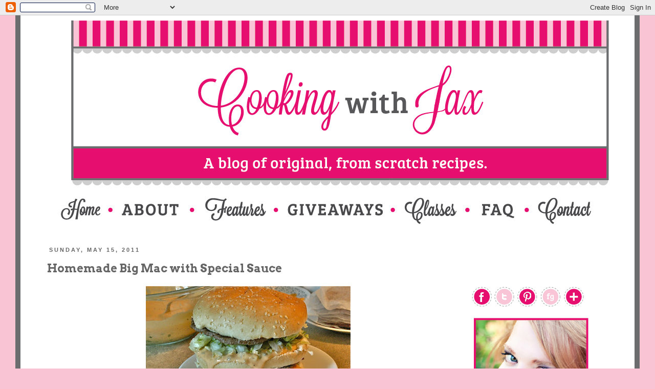

--- FILE ---
content_type: text/html; charset=UTF-8
request_url: https://www.cookingwithjax.com/2011/05/homemade-big-mac-with-special-sauce.html
body_size: 29168
content:
<!DOCTYPE html>
<html class='v2' dir='ltr' xmlns='http://www.w3.org/1999/xhtml' xmlns:b='http://www.google.com/2005/gml/b' xmlns:data='http://www.google.com/2005/gml/data' xmlns:expr='http://www.google.com/2005/gml/expr'>
<link href='https://blogger.googleusercontent.com/img/b/R29vZ2xl/AVvXsEhVvX2VGYAPMFgNPXf8m88SunQH-c9lkxxyr5xI-uYsao6AYpE9gyFZchumYpNbKQTcHy1aSBoh_gPi4XSZVuLoSRuLzVHq-2F5QJrZhn6oseu1-Ct2Qytso5wGTHCvgRSmdTvxxNTRDM4/s1600/Jacqueline-26.jpg' rel='image_src'/>
<head>
<link href='https://www.blogger.com/static/v1/widgets/335934321-css_bundle_v2.css' rel='stylesheet' type='text/css'/>
<meta content='94ea033715755f4bc463e63f4793fd81' name='p:domain_verify'/>
<meta content='35d5a0186c715b654741f6832d30e8a5' name='p:domain_verify'>
</meta>
<meta content='IE=EmulateIE7' http-equiv='X-UA-Compatible'/>
<meta content='width=1100' name='viewport'/>
<meta content='text/html; charset=UTF-8' http-equiv='Content-Type'/>
<meta content='blogger' name='generator'/>
<link href='https://www.cookingwithjax.com/favicon.ico' rel='icon' type='image/x-icon'/>
<link href='https://www.cookingwithjax.com/2011/05/homemade-big-mac-with-special-sauce.html' rel='canonical'/>
<link rel="alternate" type="application/atom+xml" title="Cooking with Jax - Atom" href="https://www.cookingwithjax.com/feeds/posts/default" />
<link rel="alternate" type="application/rss+xml" title="Cooking with Jax - RSS" href="https://www.cookingwithjax.com/feeds/posts/default?alt=rss" />
<link rel="service.post" type="application/atom+xml" title="Cooking with Jax - Atom" href="https://www.blogger.com/feeds/6403922746088394173/posts/default" />

<link rel="alternate" type="application/atom+xml" title="Cooking with Jax - Atom" href="https://www.cookingwithjax.com/feeds/4314169224380109541/comments/default" />
<!--Can't find substitution for tag [blog.ieCssRetrofitLinks]-->
<link href='https://blogger.googleusercontent.com/img/b/R29vZ2xl/AVvXsEhryTmB9hhYBLM5VPQowpW7jEuQQgT2nU0t9aslp8zEE58K6fJVGoeRd0WBLbuOaLKn1h5q1vGeLuLTC5qIjUb_52fKXHCoxG_k1Zn6lWr2w_mNV_ZZsWa9l0APQO5Zy3WHKcfZQgIzwIc/s400/Cooking+018+-+Version+2.jpg' rel='image_src'/>
<meta content='https://www.cookingwithjax.com/2011/05/homemade-big-mac-with-special-sauce.html' property='og:url'/>
<meta content='Homemade Big Mac with Special Sauce' property='og:title'/>
<meta content='A blog of original, from scratch recipes.' property='og:description'/>
<meta content='https://blogger.googleusercontent.com/img/b/R29vZ2xl/AVvXsEhryTmB9hhYBLM5VPQowpW7jEuQQgT2nU0t9aslp8zEE58K6fJVGoeRd0WBLbuOaLKn1h5q1vGeLuLTC5qIjUb_52fKXHCoxG_k1Zn6lWr2w_mNV_ZZsWa9l0APQO5Zy3WHKcfZQgIzwIc/w1200-h630-p-k-no-nu/Cooking+018+-+Version+2.jpg' property='og:image'/>
<title>Cooking with Jax: Homemade Big Mac with Special Sauce</title>
<meta content='pinterest-35d5a.html' name='p:domain_verify'/>
<style type='text/css'>@font-face{font-family:'Arvo';font-style:normal;font-weight:700;font-display:swap;src:url(//fonts.gstatic.com/s/arvo/v23/tDbM2oWUg0MKoZw1-LPK89D4hAA.woff2)format('woff2');unicode-range:U+0000-00FF,U+0131,U+0152-0153,U+02BB-02BC,U+02C6,U+02DA,U+02DC,U+0304,U+0308,U+0329,U+2000-206F,U+20AC,U+2122,U+2191,U+2193,U+2212,U+2215,U+FEFF,U+FFFD;}</style>
<style id='page-skin-1' type='text/css'><!--
/*
-----------------------------------------------
Blogger Template Style
Name:     Simple
Designer: Josh Peterson
URL:      www.noaesthetic.com
----------------------------------------------- */
/* Variable definitions
====================
<Variable name="keycolor" description="Main Color" type="color" default="#66bbdd"/>
<Group description="Page Text" selector="body">
<Variable name="body.font" description="Font" type="font"
default="normal normal 12px Arial, Tahoma, Helvetica, FreeSans, sans-serif"/>
<Variable name="body.text.color" description="Text Color" type="color" default="#222222"/>
</Group>
<Group description="Backgrounds" selector=".body-fauxcolumns-outer">
<Variable name="body.background.color" description="Outer Background" type="color" default="#66bbdd"/>
<Variable name="content.background.color" description="Main Background" type="color" default="#ffffff"/>
<Variable name="header.background.color" description="Header Background" type="color" default="transparent"/>
</Group>
<Group description="Links" selector=".main-outer">
<Variable name="link.color" description="Link Color" type="color" default="#2288bb"/>
<Variable name="link.visited.color" description="Visited Color" type="color" default="#888888"/>
<Variable name="link.hover.color" description="Hover Color" type="color" default="#33aaff"/>
</Group>
<Group description="Blog Title" selector=".header h1">
<Variable name="header.font" description="Font" type="font"
default="normal normal 60px Arial, Tahoma, Helvetica, FreeSans, sans-serif"/>
<Variable name="header.text.color" description="Title Color" type="color" default="#3399bb" />
</Group>
<Group description="Blog Description" selector=".header .description">
<Variable name="description.text.color" description="Description Color" type="color"
default="#777777" />
</Group>
<Group description="Tabs Text" selector=".tabs-inner .widget li a">
<Variable name="tabs.font" description="Font" type="font"
default="normal normal 14px Arial, Tahoma, Helvetica, FreeSans, sans-serif"/>
<Variable name="tabs.text.color" description="Text Color" type="color" default="#999999"/>
<Variable name="tabs.selected.text.color" description="Selected Color" type="color" default="#000000"/>
</Group>
<Group description="Tabs Background" selector=".tabs-outer .PageList">
<Variable name="tabs.background.color" description="Background Color" type="color" default="#f5f5f5"/>
<Variable name="tabs.selected.background.color" description="Selected Color" type="color" default="#eeeeee"/>
</Group>
<Group description="Post Title" selector="h3.post-title, .comments h4">
<Variable name="post.title.font" description="Font" type="font"
default="normal normal 22px Arial, Tahoma, Helvetica, FreeSans, sans-serif"/>
</Group>
<Group description="Date Header" selector=".date-header">
<Variable name="date.header.color" description="Text Color" type="color"
default="#666666"/>
<Variable name="date.header.background.color" description="Background Color" type="color"
default="transparent"/>
</Group>
<Group description="Post Footer" selector=".post-footer">
<Variable name="post.footer.text.color" description="Text Color" type="color" default="#666666"/>
<Variable name="post.footer.background.color" description="Background Color" type="color"
default="#f9f9f9"/>
<Variable name="post.footer.border.color" description="Shadow Color" type="color" default="#eeeeee"/>
</Group>
<Group description="Gadgets" selector="h2">
<Variable name="widget.title.font" description="Title Font" type="font"
default="normal bold 11px Arial, Tahoma, Helvetica, FreeSans, sans-serif"/>
<Variable name="widget.title.text.color" description="Title Color" type="color" default="#000000"/>
<Variable name="widget.alternate.text.color" description="Alternate Color" type="color" default="#999999"/>
</Group>
<Group description="Images" selector=".main-inner">
<Variable name="image.background.color" description="Background Color" type="color" default="#ffffff"/>
<Variable name="image.border.color" description="Border Color" type="color" default="#eeeeee"/>
<Variable name="image.text.color" description="Caption Text Color" type="color" default="#666666"/>
</Group>
<Group description="Accents" selector=".content-inner">
<Variable name="body.rule.color" description="Separator Line Color" type="color" default="#eeeeee"/>
<Variable name="tabs.border.color" description="Tabs Border Color" type="color" default="transparent"/>
</Group>
<Variable name="body.background" description="Body Background" type="background"
color="#f9c5d4" default="$(color) none repeat scroll top left"/>
<Variable name="body.background.override" description="Body Background Override" type="string" default=""/>
<Variable name="body.background.gradient.cap" description="Body Gradient Cap" type="url"
default="url(http://www.blogblog.com/1kt/simple/gradients_light.png)"/>
<Variable name="body.background.gradient.tile" description="Body Gradient Tile" type="url"
default="url(http://www.blogblog.com/1kt/simple/body_gradient_tile_light.png)"/>
<Variable name="content.background.color.selector" description="Content Background Color Selector" type="string" default=".content-inner"/>
<Variable name="content.padding" description="Content Padding" type="length" default="10px"/>
<Variable name="content.padding.horizontal" description="Content Horizontal Padding" type="length" default="10px"/>
<Variable name="content.shadow.spread" description="Content Shadow Spread" type="length" default="40px"/>
<Variable name="content.shadow.spread.webkit" description="Content Shadow Spread (WebKit)" type="length" default="5px"/>
<Variable name="content.shadow.spread.ie" description="Content Shadow Spread (IE)" type="length" default="10px"/>
<Variable name="main.border.width" description="Main Border Width" type="length" default="0"/>
<Variable name="header.background.gradient" description="Header Gradient" type="url" default="none"/>
<Variable name="header.shadow.offset.left" description="Header Shadow Offset Left" type="length" default="-1px"/>
<Variable name="header.shadow.offset.top" description="Header Shadow Offset Top" type="length" default="-1px"/>
<Variable name="header.shadow.spread" description="Header Shadow Spread" type="length" default="1px"/>
<Variable name="header.padding" description="Header Padding" type="length" default="30px"/>
<Variable name="header.border.size" description="Header Border Size" type="length" default="1px"/>
<Variable name="header.bottom.border.size" description="Header Bottom Border Size" type="length" default="1px"/>
<Variable name="header.border.horizontalsize" description="Header Horizontal Border Size" type="length" default="0"/>
<Variable name="description.text.size" description="Description Text Size" type="string" default="140%"/>
<Variable name="tabs.margin.top" description="Tabs Margin Top" type="length" default="0" />
<Variable name="tabs.margin.side" description="Tabs Side Margin" type="length" default="30px" />
<Variable name="tabs.background.gradient" description="Tabs Background Gradient" type="url"
default="url(http://www.blogblog.com/1kt/simple/gradients_light.png)"/>
<Variable name="tabs.border.width" description="Tabs Border Width" type="length" default="1px"/>
<Variable name="tabs.bevel.border.width" description="Tabs Bevel Border Width" type="length" default="1px"/>
<Variable name="date.header.padding" description="Date Header Padding" type="string" default="inherit"/>
<Variable name="date.header.letterspacing" description="Date Header Letter Spacing" type="string" default="inherit"/>
<Variable name="date.header.margin" description="Date Header Margin" type="string" default="inherit"/>
<Variable name="post.margin.bottom" description="Post Bottom Margin" type="length" default="25px"/>
<Variable name="image.border.small.size" description="Image Border Small Size" type="length" default="2px"/>
<Variable name="image.border.large.size" description="Image Border Large Size" type="length" default="5px"/>
<Variable name="page.width.selector" description="Page Width Selector" type="string" default=".region-inner"/>
<Variable name="page.width" description="Page Width" type="string" default="auto"/>
<Variable name="main.section.margin" description="Main Section Margin" type="length" default="15px"/>
<Variable name="main.padding" description="Main Padding" type="length" default="15px"/>
<Variable name="main.padding.top" description="Main Padding Top" type="length" default="30px"/>
<Variable name="main.padding.bottom" description="Main Padding Bottom" type="length" default="30px"/>
<Variable name="paging.background"
color="#ffffff"
description="Background of blog paging area" type="background"
default="transparent none no-repeat scroll top center"/>
<Variable name="footer.bevel" description="Bevel border length of footer" type="length" default="0"/>
<Variable name="mobile.background.overlay" description="Mobile Background Overlay" type="string"
default="transparent none repeat scroll top left"/>
<Variable name="mobile.background.size" description="Mobile Background Size" type="string" default="auto"/>
<Variable name="mobile.button.color" description="Mobile Button Color" type="color" default="#ffffff" />
<Variable name="startSide" description="Side where text starts in blog language" type="automatic" default="left"/>
<Variable name="endSide" description="Side where text ends in blog language" type="automatic" default="right"/>
*/
/* Content
----------------------------------------------- */
body {
font: normal normal 12px 'Trebuchet MS', Trebuchet, Verdana, sans-serif;
color: #666666;
background: #f9c5d4 none repeat scroll top left;
padding: 0 0 0 0;
}
html body .region-inner {
min-width: 0;
max-width: 100%;
width: auto;
}
a:link {
text-decoration:none;
color: #e5116f;
}
a:visited {
text-decoration:none;
color: #e5116f;
}
a:hover {
text-decoration:underline;
color: #666666;
}
.body-fauxcolumn-outer .fauxcolumn-inner {
background: transparent none repeat scroll top left;
_background-image: none;
}
.body-fauxcolumn-outer .cap-top {
position: absolute;
z-index: 1;
height: 400px;
width: 100%;
background: #f9c5d4 none repeat scroll top left;
}
.body-fauxcolumn-outer .cap-top .cap-left {
width: 100%;
background: transparent none repeat-x scroll top left;
_background-image: none;
}
.content-outer {
-moz-box-shadow: 0 0 0 rgba(0, 0, 0, .15);
-webkit-box-shadow: 0 0 0 rgba(0, 0, 0, .15);
-goog-ms-box-shadow: 0 0 0 #333333;
box-shadow: 0 0 0 rgba(0, 0, 0, .15);
border-right: 10px solid #6C6D6F;
border-left: 10px solid #6C6D6F;
margin-bottom: 1px;
}
.content-inner {
padding: 10px 40px;
}
.content-inner {
background-color: #ffffff;
}
/* Header
----------------------------------------------- */
.header-outer {
background: transparent none repeat-x scroll 0 -400px;
_background-image: none;
}
.Header h1 {
font: normal normal 40px 'Trebuchet MS',Trebuchet,Verdana,sans-serif;
color: #000000;
text-shadow: 0 0 0 rgba(0, 0, 0, .2);
}
.Header h1 a {
color: #000000;
}
.Header .description {
font-size: 18px;
color: #000000;
}
.header-inner .Header .titlewrapper {
padding: 22px 0;
}
.header-inner .Header .descriptionwrapper {
padding: 0 0;
}
/* Tabs
----------------------------------------------- */
.tabs-inner .section:first-child {
border-top: 0 solid #dddddd;
}
.tabs-inner .section:first-child ul {
margin-top: -1px;
border-top: 1px solid #dddddd;
border-left: 1px solid #dddddd;
border-right: 1px solid #dddddd;
}
.tabs-inner .widget ul {
background: transparent none repeat-x scroll 0 -800px;
_background-image: none;
border-bottom: 1px solid #dddddd;
margin-top: 0;
margin-left: -30px;
margin-right: -30px;
}
.tabs-inner .widget li a {
display: inline-block;
padding: .6em 1em;
font: normal normal 12px 'Trebuchet MS', Trebuchet, Verdana, sans-serif;
color: #000000;
border-left: 1px solid #ffffff;
border-right: 1px solid #dddddd;
}
.tabs-inner .widget li:first-child a {
border-left: none;
}
.tabs-inner .widget li.selected a, .tabs-inner .widget li a:hover {
color: #000000;
background-color: #eeeeee;
text-decoration: none;
}
/* Columns
----------------------------------------------- */
.main-outer {
border-top: 0 solid transparent;
}
.fauxcolumn-left-outer .fauxcolumn-inner {
border-right: 1px solid transparent;
}
.fauxcolumn-right-outer .fauxcolumn-inner {
border-left: 1px solid transparent;
}
/* Headings
----------------------------------------------- */
h2 {
margin: 0 0 1em 0;
font: normal bold 11px 'Trebuchet MS',Trebuchet,Verdana,sans-serif;
color: #000000;
text-transform: uppercase;
}
/* Widgets
----------------------------------------------- */
.widget .zippy {
color: #999999;
text-shadow: 2px 2px 1px rgba(0, 0, 0, .1);
}
.widget .popular-posts ul {
list-style: none;
}
/* Posts
----------------------------------------------- */
.date-header span {
background-color: #ffffff;
color: #666666;
padding: 0.4em;
letter-spacing: 3px;
margin: inherit;
}
.main-inner {
padding-top: 35px;
padding-bottom: 65px;
}
.main-inner .column-center-inner {
padding: 0 0;
}
.main-inner .column-center-inner .section {
margin: 0 1em;
}
.post {
margin: 0 0 45px 0;
}
h3.post-title, .comments h4 {
font: normal bold 22px Arvo;
margin: .75em 0 0;
}
.post-body {
font-size: 110%;
line-height: 1.4;
position: relative;
}
.post-body img, .post-body .tr-caption-container, .Profile img, .Image img,
.BlogList .item-thumbnail img {
padding: 2px;
background: #ffffff;
border: 0px solid #eeeeee;
-moz-box-shadow: 1px 1px 5px rgba(0, 0, 0, 0);
-webkit-box-shadow: 1px 1px 5px rgba(0, 0, 0, 0);
box-shadow: 1px 1px 5px rgba(0, 0, 0, 0);
}
.post-body img, .post-body .tr-caption-container {
padding: 5px;
}
.post-body .tr-caption-container {
color: #666666;
}
.post-body .tr-caption-container img {
padding: 0;
background: transparent;
border: none;
-moz-box-shadow: 0 0 0 rgba(0, 0, 0, .1);
-webkit-box-shadow: 0 0 0 rgba(0, 0, 0, .1);
box-shadow: 0 0 0 rgba(0, 0, 0, .1);
}
.post-header {
margin: 0 0 1.5em;
line-height: 1.6;
font-size: 90%;
}
.post-footer {
margin: 20px -2px 0;
padding: 5px 10px;
color: #666666;
background-color: #eeeeee;
border-bottom: 1px solid #eeeeee;
line-height: 1.6;
font-size: 90%;
}
#comments .comment-author {
padding-top: 1.5em;
border-top: 1px solid transparent;
background-position: 0 1.5em;
}
#comments .comment-author:first-child {
padding-top: 0;
border-top: none;
}
.avatar-image-container {
margin: .2em 0 0;
}
#comments .avatar-image-container img {
border: 1px solid #eeeeee;
}
/* Comments
----------------------------------------------- */
.comments .comments-content .icon.blog-author {
background-repeat: no-repeat;
background-image: url([data-uri]);
}
.comments .comments-content .loadmore a {
border-top: 1px solid #999999;
border-bottom: 1px solid #999999;
}
.comments .comment-thread.inline-thread {
background-color: #eeeeee;
}
.comments .continue {
border-top: 2px solid #999999;
}
/* Accents
---------------------------------------------- */
.section-columns td.columns-cell {
border-left: 1px solid transparent;
}
.blog-pager {
background: transparent url(//www.blogblog.com/1kt/simple/paging_dot.png) repeat-x scroll top center;
}
.blog-pager-older-link, .home-link,
.blog-pager-newer-link {
background-color: #ffffff;
padding: 5px;
}
.footer-outer {
border-top: 1px dashed #bbbbbb;
}
/* Mobile
----------------------------------------------- */
body.mobile  {
background-size: auto;
}
.mobile .body-fauxcolumn-outer {
background: transparent none repeat scroll top left;
}
.mobile .body-fauxcolumn-outer .cap-top {
background-size: 100% auto;
}
.mobile .content-outer {
-webkit-box-shadow: 0 0 3px rgba(0, 0, 0, .15);
box-shadow: 0 0 3px rgba(0, 0, 0, .15);
padding: 0 0;
}
body.mobile .AdSense {
margin: 0 -0;
}
.mobile .tabs-inner .widget ul {
margin-left: 0;
margin-right: 0;
}
.mobile .post {
margin: 0;
}
.mobile .main-inner .column-center-inner .section {
margin: 0;
}
.mobile .date-header span {
padding: 0.1em 10px;
margin: 0 -10px;
}
.mobile h3.post-title {
margin: 0;
}
.mobile .blog-pager {
background: transparent none no-repeat scroll top center;
}
.mobile .footer-outer {
border-top: none;
}
.mobile .main-inner, .mobile .footer-inner {
background-color: #ffffff;
}
.mobile-index-contents {
color: #666666;
}
.mobile-link-button {
background-color: #e5116f;
}
.mobile-link-button a:link, .mobile-link-button a:visited {
color: #ffffff;
}
.mobile .tabs-inner .section:first-child {
border-top: none;
}
.mobile .tabs-inner .PageList .widget-content {
background-color: #eeeeee;
color: #000000;
border-top: 1px solid #dddddd;
border-bottom: 1px solid #dddddd;
}
.mobile .tabs-inner .PageList .widget-content .pagelist-arrow {
border-left: 1px solid #dddddd;
}
.header-outer {
margin-left:51px;
--></style>
<style id='template-skin-1' type='text/css'><!--
body {
min-width: 1200px;
}
.content-outer, .content-fauxcolumn-outer, .region-inner {
min-width: 1200px;
max-width: 1200px;
_width: 1200px;
}
.main-inner .columns {
padding-left: 0;
padding-right: 310px;
}
.main-inner .fauxcolumn-center-outer {
left: 0;
right: 310px;
/* IE6 does not respect left and right together */
_width: expression(this.parentNode.offsetWidth -
parseInt("0") -
parseInt("310px") + 'px');
}
.main-inner .fauxcolumn-left-outer {
width: 0;
}
.main-inner .fauxcolumn-right-outer {
width: 310px;
}
.main-inner .column-left-outer {
width: 0;
right: 100%;
margin-left: -0;
}
.main-inner .column-right-outer {
width: 310px;
margin-right: -310px;
}
#layout {
min-width: 0;
}
#layout .content-outer {
min-width: 0;
width: 800px;
}
#layout .region-inner {
min-width: 0;
width: auto;
}
--></style>
<link href='https://www.blogger.com/dyn-css/authorization.css?targetBlogID=6403922746088394173&amp;zx=91b35230-225f-4850-bf60-7491435e2d4e' media='none' onload='if(media!=&#39;all&#39;)media=&#39;all&#39;' rel='stylesheet'/><noscript><link href='https://www.blogger.com/dyn-css/authorization.css?targetBlogID=6403922746088394173&amp;zx=91b35230-225f-4850-bf60-7491435e2d4e' rel='stylesheet'/></noscript>
<meta name='google-adsense-platform-account' content='ca-host-pub-1556223355139109'/>
<meta name='google-adsense-platform-domain' content='blogspot.com'/>

<!-- data-ad-client=ca-pub-1215156032825805 -->

</head>
<body class='loading'>
<div class='navbar section' id='navbar'><div class='widget Navbar' data-version='1' id='Navbar1'><script type="text/javascript">
    function setAttributeOnload(object, attribute, val) {
      if(window.addEventListener) {
        window.addEventListener('load',
          function(){ object[attribute] = val; }, false);
      } else {
        window.attachEvent('onload', function(){ object[attribute] = val; });
      }
    }
  </script>
<div id="navbar-iframe-container"></div>
<script type="text/javascript" src="https://apis.google.com/js/platform.js"></script>
<script type="text/javascript">
      gapi.load("gapi.iframes:gapi.iframes.style.bubble", function() {
        if (gapi.iframes && gapi.iframes.getContext) {
          gapi.iframes.getContext().openChild({
              url: 'https://www.blogger.com/navbar/6403922746088394173?po\x3d4314169224380109541\x26origin\x3dhttps://www.cookingwithjax.com',
              where: document.getElementById("navbar-iframe-container"),
              id: "navbar-iframe"
          });
        }
      });
    </script><script type="text/javascript">
(function() {
var script = document.createElement('script');
script.type = 'text/javascript';
script.src = '//pagead2.googlesyndication.com/pagead/js/google_top_exp.js';
var head = document.getElementsByTagName('head')[0];
if (head) {
head.appendChild(script);
}})();
</script>
</div></div>
<div class='body-fauxcolumns'>
<div class='fauxcolumn-outer body-fauxcolumn-outer'>
<div class='cap-top'>
<div class='cap-left'></div>
<div class='cap-right'></div>
</div>
<div class='fauxborder-left'>
<div class='fauxborder-right'></div>
<div class='fauxcolumn-inner'>
</div>
</div>
<div class='cap-bottom'>
<div class='cap-left'></div>
<div class='cap-right'></div>
</div>
</div>
</div>
<div class='content'>
<div class='content-fauxcolumns'>
<div class='fauxcolumn-outer content-fauxcolumn-outer'>
<div class='cap-top'>
<div class='cap-left'></div>
<div class='cap-right'></div>
</div>
<div class='fauxborder-left'>
<div class='fauxborder-right'></div>
<div class='fauxcolumn-inner'>
</div>
</div>
<div class='cap-bottom'>
<div class='cap-left'></div>
<div class='cap-right'></div>
</div>
</div>
</div>
<div class='content-outer'>
<div class='content-cap-top cap-top'>
<div class='cap-left'></div>
<div class='cap-right'></div>
</div>
<div class='fauxborder-left content-fauxborder-left'>
<div class='fauxborder-right content-fauxborder-right'></div>
<div class='content-inner'>
<header>
<div class='header-outer'>
<div class='header-cap-top cap-top'>
<div class='cap-left'></div>
<div class='cap-right'></div>
</div>
<div class='fauxborder-left header-fauxborder-left'>
<div class='fauxborder-right header-fauxborder-right'></div>
<div class='region-inner header-inner'>
<div class='header section' id='header'><div class='widget Header' data-version='1' id='Header1'>
<div id='header-inner'>
<a href='https://www.cookingwithjax.com/' style='display: block'>
<img alt='Cooking with Jax' height='338px; ' id='Header1_headerimg' src='https://blogger.googleusercontent.com/img/b/R29vZ2xl/AVvXsEjeaf1gJduxqmBy7qiJ2RwVfTQ0koVikbEYB7_kvTf44nAA3hVF4lrLuJwqPXj9VgfW_lxylhA98-TY4-kiqO9iY3azxLneNGV0wL29cBkZO67Uehw0-9U5Z42rX9V9jsp314HozeqBs7I/s1600/Jacqueline_newheader-05.png' style='display: block' width='1069px; '/>
</a>
</div>
</div></div>
</div>
</div>
<div class='header-cap-bottom cap-bottom'>
<div class='cap-left'></div>
<div class='cap-right'></div>
</div>
</div>
</header>
<div class='tabs-outer'>
<div class='tabs-cap-top cap-top'>
<div class='cap-left'></div>
<div class='cap-right'></div>
</div>
<div class='fauxborder-left tabs-fauxborder-left'>
<div class='fauxborder-right tabs-fauxborder-right'></div>
<div class='region-inner tabs-inner'>
<div class='tabs section' id='crosscol'><div class='widget HTML' data-version='1' id='HTML6'>
<div class='widget-content'>
<a href="http://www.cookingwithjax.com/"><img src="https://blogger.googleusercontent.com/img/b/R29vZ2xl/AVvXsEgRzFu3984TjHS6kFp2lQi3EleUT6Ynoq16MrcEpP9dnHGci4cUaY0FnjeH8JqavMSD9-PphpwNOGxSZe8P3Xs2qOGZ01ZAMIGGARrhrKceMYMbVnMJrp0Q_XEhSnhdwmKHW3AocDZZflwI/s1600/Jacqueline-06.jpg" border="0" alt="Photobucket" /></a><a href="http://www.cookingwithjax.com/p/about-me.html"><img src="https://blogger.googleusercontent.com/img/b/R29vZ2xl/AVvXsEhyEi4U8lr9i-hn7-vwtyYQHioOPT95BEqJJ5eard-vri5QVrjibLClSG38zR5pb1ekgB4Z8AlrmDsQcOjO8QD7XVL4O0LsqU97KhhDGXzf_x4l6ghEZPDHmJh4fIBJYeWnIRPoFmAK_xO2/s1600/Jacqueline-07.jpg" border="0" alt="Photobucket" /></a><a href="http://www.cookingwithjax.com/p/features.html"><img src="https://blogger.googleusercontent.com/img/b/R29vZ2xl/AVvXsEi9q44tHMlJDQIf2bO2ecLBUEzLJwLKKEAQwUVd_QV3g967KZBAofoRG8qjgWmGP54DQ36soZepGiRjw94lO29YxNo3HXxG9xGJJqYPdhox6rvafj7NTPpkJlGmUAxruJS5SspzER_E63FV/s1600/Jacqueline-08.jpg" border="0" alt="Photobucket" /></a><a href="http://www.cookingwithjax.com/p/giveaways.html"><img src="https://blogger.googleusercontent.com/img/b/R29vZ2xl/AVvXsEhCDWE7dNVkKHzF1EwwbucduS40U5W25YVPUtjWChR2KNfmzdS5Oo1qjFu8CKvLQGoowIWuUxIV9m4HGWaU2QxpWDn2xLlsUe-1uHf0xqSvif35IvdXC82fyGfJbsBbB_XNtrLbf5patWx0/s1600/Jacqueline-09.jpg" border="0" alt="Photobucket" /></a><a href="http://www.cookingwithjax.com/p/upcoming-classes.html"><img src="https://blogger.googleusercontent.com/img/b/R29vZ2xl/AVvXsEgTzWMxljrx6YgaL-_9jJpyReGb42XINBHjFO-WNpM9g8kXXSTIgbB55xHDsn3o6nhEs_nkMNRsjQsZRIIk2PIrZt6KdzGjjMGDYrshtcPTY5NvzQdVb0Zu841o-8sbvb1PqOH7GNXl9pw8/s1600/Jacqueline-10.jpg" border="0" alt="Photobucket" /></a><a href="http://www.cookingwithjax.com/p/upcoming-classes.html"><img src="https://blogger.googleusercontent.com/img/b/R29vZ2xl/AVvXsEix6ham2kQdKTVYOmPhVsH5GAwO0RVeg9nJ-PCs9AOuqEQ49jWQoNYwMXwrnDTgEPr-mbpL-xZur-Cnvwjkvdw4k5rnK1wnxxpoT99trO9K_zb7uny0pTyCtJlZMNjJpAqxnFt_wP9MCEkf/s1600/Jacqueline-11.jpg" border="0" alt="Photobucket" /></a><a href="http://www.cookingwithjax.com/p/contact.html"><img src="https://blogger.googleusercontent.com/img/b/R29vZ2xl/AVvXsEhUfK7pKeUHlQMcUfvxpCxRmWXHvOe1z87Q5O3kgs6x4IBkhsDhIk8OMkejUuh4XNaptgZAADeaiVYda0X1u6CUA765gNIAXKlmGC5yGuPOzE2Uaslm_othGMJQq3RdzJdKhKRjZeeHD9FZ/s1600/Jacqueline-12.jpg" border="0" alt="Photobucket" /></a>
</div>
<div class='clear'></div>
</div></div>
<div class='tabs no-items section' id='crosscol-overflow'></div>
</div>
</div>
<div class='tabs-cap-bottom cap-bottom'>
<div class='cap-left'></div>
<div class='cap-right'></div>
</div>
</div>
<div class='main-outer'>
<div class='main-cap-top cap-top'>
<div class='cap-left'></div>
<div class='cap-right'></div>
</div>
<div class='fauxborder-left main-fauxborder-left'>
<div class='fauxborder-right main-fauxborder-right'></div>
<div class='region-inner main-inner'>
<div class='columns fauxcolumns'>
<div class='fauxcolumn-outer fauxcolumn-center-outer'>
<div class='cap-top'>
<div class='cap-left'></div>
<div class='cap-right'></div>
</div>
<div class='fauxborder-left'>
<div class='fauxborder-right'></div>
<div class='fauxcolumn-inner'>
</div>
</div>
<div class='cap-bottom'>
<div class='cap-left'></div>
<div class='cap-right'></div>
</div>
</div>
<div class='fauxcolumn-outer fauxcolumn-left-outer'>
<div class='cap-top'>
<div class='cap-left'></div>
<div class='cap-right'></div>
</div>
<div class='fauxborder-left'>
<div class='fauxborder-right'></div>
<div class='fauxcolumn-inner'>
</div>
</div>
<div class='cap-bottom'>
<div class='cap-left'></div>
<div class='cap-right'></div>
</div>
</div>
<div class='fauxcolumn-outer fauxcolumn-right-outer'>
<div class='cap-top'>
<div class='cap-left'></div>
<div class='cap-right'></div>
</div>
<div class='fauxborder-left'>
<div class='fauxborder-right'></div>
<div class='fauxcolumn-inner'>
</div>
</div>
<div class='cap-bottom'>
<div class='cap-left'></div>
<div class='cap-right'></div>
</div>
</div>
<!-- corrects IE6 width calculation -->
<div class='columns-inner'>
<div class='column-center-outer'>
<div class='column-center-inner'>
<div class='main section' id='main'><div class='widget Blog' data-version='1' id='Blog1'>
<div class='blog-posts hfeed'>

          <div class="date-outer">
        
<h2 class='date-header'><span>Sunday, May 15, 2011</span></h2>

          <div class="date-posts">
        
<div class='post-outer'>
<meta content='Homemade Big Mac with Special Sauce' property='og:title'/>
<meta content='' property='og:description'/>
<meta content='article' property='og:type'/>
<meta content='https://www.cookingwithjax.com/2011/05/homemade-big-mac-with-special-sauce.html' property='og:url'/>
<meta content='Cooking with Jax' property='og:site_name'/>
<meta content='2011-05-15T19:35:00-06:00' property='article:published_time'/>
<meta content='Cooking' property='article:section'/>
<meta content='Dinner' property='article:tag'/>
<meta content='Lunch' property='article:tag'/>
<meta content='Recipes: Decoded' property='article:tag'/>
<div class='post hentry' itemscope='itemscope' itemtype='http://schema.org/BlogPosting'>
<a name='4314169224380109541'></a>
<h3 class='post-title entry-title' itemprop='name'>
Homemade Big Mac with Special Sauce
</h3>
<div class='post-header'>
<div class='post-header-line-1'></div>
</div>
<div class='post-body entry-content' id='post-body-4314169224380109541' itemprop='articleBody'>
<div class="separator" style="clear: both; text-align: center;">
<a href="https://blogger.googleusercontent.com/img/b/R29vZ2xl/AVvXsEhryTmB9hhYBLM5VPQowpW7jEuQQgT2nU0t9aslp8zEE58K6fJVGoeRd0WBLbuOaLKn1h5q1vGeLuLTC5qIjUb_52fKXHCoxG_k1Zn6lWr2w_mNV_ZZsWa9l0APQO5Zy3WHKcfZQgIzwIc/s1600/Cooking+018+-+Version+2.jpg" imageanchor="1" style="margin-left: 1em; margin-right: 1em;"><img border="0" height="300" src="https://blogger.googleusercontent.com/img/b/R29vZ2xl/AVvXsEhryTmB9hhYBLM5VPQowpW7jEuQQgT2nU0t9aslp8zEE58K6fJVGoeRd0WBLbuOaLKn1h5q1vGeLuLTC5qIjUb_52fKXHCoxG_k1Zn6lWr2w_mNV_ZZsWa9l0APQO5Zy3WHKcfZQgIzwIc/s400/Cooking+018+-+Version+2.jpg" width="400" /></a></div>
<div class="separator" style="clear: both; text-align: center;">
<br /></div>
<div class="separator" style="clear: both; text-align: center;">
</div>
<div class="separator" style="clear: both; text-align: center;">
<br /></div>
<div class="separator" style="clear: both; text-align: center;">
<span style="color: #999999;">While not a huge fan of McDonald's, I do like their Big Macs.&nbsp; I thought I would try to make a homemade version of the popular hamburger and was pleased with the results.&nbsp; It tasted exactly like the real thing.&nbsp;</span></div>
<div class="separator" style="clear: both; text-align: center;">
<br /></div>
<div class="separator" style="clear: both; text-align: left;">
<span style="color: black;"><span style="color: black; font-size: large;"><strong>Ingredients</strong></span></span></div>
<div>
<ul class="content-multigroup-group-ingredient" sizcache="21" sizset="33">
<li class="ingredient first"><div class="separator" style="clear: both; text-align: left;">
1.5 lbs lean hamburger</div>
</li>
<li class="ingredient first"><div class="separator" style="clear: both; text-align: left;">
6 sesame seed buns + 6 extra bottoms</div>
</li>
<li class="ingredient first"><div class="separator" style="clear: both; text-align: left;">
6 slices cheddar cheese</div>
</li>
<li class="ingredient first"><div class="separator" style="clear: both; text-align: left;">
1/4 head of iceberg lettuce</div>
</li>
<li class="ingredient first"><div class="separator" style="clear: both; text-align: left;">
1/2 white onion</div>
</li>
<li class="ingredient first"><div class="separator" style="clear: both; text-align: left;">
2-3 dill pickles<span style="color: black;"><span style="color: black;"><span style="font-size: x-small;"></span></span></span></div>
</li>
</ul>
<div class="separator" style="clear: both; text-align: left;">
<span style="color: black;"><span style="color: black; font-size: small;"><strong>Special Sauce</strong></span></span></div>
<div class="item-list" sizcache="21" sizset="33">
<ul class="content-multigroup-group-ingredient" sizcache="21" sizset="33">
<li class="ingredient first"><div class="separator" style="clear: both; text-align: left;">
<span style="font-size: small;">1/2 cup real mayo </span></div>
</li>
<li class="ingredient first"><div class="separator" style="clear: both; text-align: left;">
<span style="font-size: small;">1/2 cup Miracle Whip</span></div>
</li>
<li class="ingredient first"><div class="separator" style="clear: both; text-align: left;">
1/3 cup sweet relish</div>
</li>
<li class="ingredient first"><div class="separator" style="clear: both; text-align: left;">
1/4 cup french dressing</div>
</li>
<li class="ingredient first"><div class="separator" style="clear: both; text-align: left;">
1 tsp sugar</div>
</li>
<li class="ingredient first"><div class="separator" style="clear: both; text-align: left;">
1 tsp pepper</div>
</li>
<li class="ingredient first"><div class="separator" style="clear: both; text-align: left;">
2 tbsp diced onions </div>
</li>
</ul>
</div>
</div>
<div class="separator" style="clear: both; text-align: left;">
<span style="color: black;"><span style="color: black; font-size: large;"><strong>Directions</strong></span></span></div>
<div class="separator" style="clear: both; text-align: left;">
</div>
<div class="separator" style="clear: both; text-align: left;">
<strong><br /></strong></div>
<div class="separator" style="clear: both; text-align: center;">
You are going to want to make your sauce first and allow it to rest in the fridge for at least an hour.&nbsp;&nbsp; Simply combine all of the sauce ingredients together.</div>
<div class="separator" style="clear: both; text-align: center;">
<br /></div>
<div class="separator" style="clear: both; text-align: center;">
Next, prepare your toppings as these hamburgers patty's are so small, they cool very quickly so quick assembly is key.</div>
<div class="separator" style="clear: both; text-align: center;">
<br /></div>
<div class="separator" style="clear: both; text-align: center;">
Dice the onion into very small cubes.</div>
<div class="separator" style="clear: both; text-align: left;">
<br /></div>
<div class="separator" style="clear: both; text-align: center;">
<a href="https://blogger.googleusercontent.com/img/b/R29vZ2xl/AVvXsEiwWpUuzGCzwDxvliaBLwoF6K2ZTzatjUTprcbZ_IW24inEaQOKyy0tpy1q3mAoK5Kp7jpjEvoPHDWBZykH3QbxD3MicYXQ4HQ9DIsZDcLsow0sAGu_TBQFFinTl-lmvc9Ko8b9wCwgx0Y/s1600/Cooking+009.JPG" imageanchor="1" style="margin-left: 1em; margin-right: 1em;"><img border="0" height="300" j8="true" src="https://blogger.googleusercontent.com/img/b/R29vZ2xl/AVvXsEiwWpUuzGCzwDxvliaBLwoF6K2ZTzatjUTprcbZ_IW24inEaQOKyy0tpy1q3mAoK5Kp7jpjEvoPHDWBZykH3QbxD3MicYXQ4HQ9DIsZDcLsow0sAGu_TBQFFinTl-lmvc9Ko8b9wCwgx0Y/s400/Cooking+009.JPG" width="400" /></a></div>
<div class="separator" style="clear: both; text-align: center;">
<br /></div>
<div class="separator" style="clear: both; text-align: center;">
Next, chop your lettuce&nbsp;very fine</div>
<div class="separator" style="clear: both; text-align: center;">
<br /></div>
<div class="separator" style="clear: both; text-align: center;">
<a href="https://blogger.googleusercontent.com/img/b/R29vZ2xl/AVvXsEih_Y3SNHNyxL6sIqs6bmwKEF3vAE95dqRAAzTvqZ2P0G0922dp08lOXhj3eKmRGODnKwaMUSbfna1zgb7knj1-LQoIAMSqrMrAKb9xfdMgeV_evjVwovc5JVJUpJ2RAfWvEOVm9kJBPOg/s1600/Cooking+006.JPG" imageanchor="1" style="margin-left: 1em; margin-right: 1em;"><img border="0" height="300" j8="true" src="https://blogger.googleusercontent.com/img/b/R29vZ2xl/AVvXsEih_Y3SNHNyxL6sIqs6bmwKEF3vAE95dqRAAzTvqZ2P0G0922dp08lOXhj3eKmRGODnKwaMUSbfna1zgb7knj1-LQoIAMSqrMrAKb9xfdMgeV_evjVwovc5JVJUpJ2RAfWvEOVm9kJBPOg/s400/Cooking+006.JPG" width="400" /></a></div>
<div class="separator" style="clear: both; text-align: center;">
<br /></div>
<div class="separator" style="clear: both; text-align: center;">
Slice your pickles &amp; cheddar cheese and set aside.</div>
<div class="separator" style="clear: both; text-align: center;">
<br /></div>
<div class="separator" style="clear: both; text-align: center;">
As you know, the Big Mac has an extra bun in the middle.&nbsp; To achieve this at home, thinly slice the bottom layer of&nbsp;a bottom portion of bun.</div>
<div class="separator" style="clear: both; text-align: center;">
<br /></div>
<div class="separator" style="clear: both; text-align: center;">
<a href="https://blogger.googleusercontent.com/img/b/R29vZ2xl/AVvXsEj1GeyCVBpwtOcAx38p_q_YdZxnIKmWp-MgKT_krQi-ibohRtavuvmQqf3f9-mGr1HYOU6siwoer-YQ2zUCZ0IWtJfmbt6WVDQcl6ueJdX0Tx_alVxfjdkTIrlYmXvPl8oy06PBp_SPv3c/s1600/Cooking+012.JPG" imageanchor="1" style="margin-left: 1em; margin-right: 1em;"><img border="0" height="300" j8="true" src="https://blogger.googleusercontent.com/img/b/R29vZ2xl/AVvXsEj1GeyCVBpwtOcAx38p_q_YdZxnIKmWp-MgKT_krQi-ibohRtavuvmQqf3f9-mGr1HYOU6siwoer-YQ2zUCZ0IWtJfmbt6WVDQcl6ueJdX0Tx_alVxfjdkTIrlYmXvPl8oy06PBp_SPv3c/s400/Cooking+012.JPG" width="400" /></a></div>
<div class="separator" style="clear: both; text-align: center;">
<br /></div>
<div class="separator" style="clear: both; text-align: center;">
To achieve the fast food hamburger patty, weigh&nbsp;the meat&nbsp;into 2 oz balls.&nbsp; Form into a very thin patty.&nbsp; The patty's will shrink quite a bit, so the thinner, the better (I stack my patty's on a plate using wax paper to seperate them so they don't stick). </div>
<div class="separator" style="clear: both; text-align: center;">
<br /></div>
<div class="separator" style="clear: both; text-align: center;">
Cook the hamburgers in a frying pan over medium heat for 1 minute per side, or until juices bubble to the top like the picture below:</div>
<br />
<div class="separator" style="clear: both; text-align: center;">
<a href="https://blogger.googleusercontent.com/img/b/R29vZ2xl/AVvXsEhcF8Qlpz9LvImCJdBUYIjLainS-JTjQ-CFTxILB_ENbSjm5kGll-CHH2q1bTyDy3MpbInmMAwyM0KMtabw7LzLRREOQGUIK1r3t1UkioaIehgNlnXczXaaQtLVozTqnyl1auh5_KDFpUw/s1600/Cooking+015.JPG" imageanchor="1" style="margin-left: 1em; margin-right: 1em;"><img border="0" height="300" j8="true" src="https://blogger.googleusercontent.com/img/b/R29vZ2xl/AVvXsEhcF8Qlpz9LvImCJdBUYIjLainS-JTjQ-CFTxILB_ENbSjm5kGll-CHH2q1bTyDy3MpbInmMAwyM0KMtabw7LzLRREOQGUIK1r3t1UkioaIehgNlnXczXaaQtLVozTqnyl1auh5_KDFpUw/s400/Cooking+015.JPG" width="400" /></a></div>
<div class="separator" style="clear: both; text-align: center;">
<br /></div>
<div class="separator" style="clear: both; text-align: center;">
Now doesn't that look just like a fast food patty?&nbsp; :) </div>
<br />
<div class="separator" style="clear: both; text-align: center;">
<a href="https://blogger.googleusercontent.com/img/b/R29vZ2xl/AVvXsEjDcpQVZC-vJN5y7RjIJzaq7q2Gw1Jb77bkmwppJUbvxD6-v8IL3hXR7ThUGZUJg7cB46KoRAKoN1V72q8Z4HXSJ-eLcE1ndtcXzQuOSwlg7VHtxy4RRJeSUsU8ECV81cB0qDwezplAUsg/s1600/Cooking+016.JPG" imageanchor="1" style="margin-left: 1em; margin-right: 1em;"><img border="0" height="300" j8="true" src="https://blogger.googleusercontent.com/img/b/R29vZ2xl/AVvXsEjDcpQVZC-vJN5y7RjIJzaq7q2Gw1Jb77bkmwppJUbvxD6-v8IL3hXR7ThUGZUJg7cB46KoRAKoN1V72q8Z4HXSJ-eLcE1ndtcXzQuOSwlg7VHtxy4RRJeSUsU8ECV81cB0qDwezplAUsg/s400/Cooking+016.JPG" width="400" /></a></div>
<div class="separator" style="clear: both; text-align: center;">
<br /></div>
<div class="separator" style="clear: both; text-align: center;">
Next, assemble your Big Mac.</div>
<div class="separator" style="clear: both; text-align: center;">
<br /></div>
<div class="separator" style="clear: both; text-align: left;">
<strong><u>&nbsp;The Assembly of a Big Mac: </u></strong></div>
<div class="separator" style="clear: both; text-align: left;">
<br /></div>
<div class="separator" style="clear: both; text-align: left;">
- bottom bun</div>
<div class="separator" style="clear: both; text-align: left;">
- 1-2 tbsp special sauce</div>
<div class="separator" style="clear: both; text-align: left;">
- 1 tbsp onions</div>
<div class="separator" style="clear: both; text-align: left;">
-&nbsp;sprinkle of lettuce</div>
<div class="separator" style="clear: both; text-align: left;">
- slice of cheddar cheese</div>
<div class="separator" style="clear: both; text-align: left;">
- one burger patty</div>
<div class="separator" style="clear: both; text-align: left;">
- middle bun</div>
<div class="separator" style="clear: both; text-align: left;">
- 1-2 tbsp special sauce</div>
<div class="separator" style="clear: both; text-align: left;">
- 1 tbsp onions</div>
<div class="separator" style="clear: both; text-align: left;">
- 2-3 slices of pickles</div>
<div class="separator" style="clear: both; text-align: left;">
- sprinkle of lettuce</div>
<div class="separator" style="clear: both; text-align: left;">
- one burger patty</div>
<div class="separator" style="clear: both; text-align: left;">
- top bun</div>
<div class="separator" style="clear: both; text-align: center;">
Enjoy!&nbsp;</div>
<div class="separator" style="clear: both; text-align: left;">
<br /></div>
<div class="separator" style="clear: both; text-align: center;">
<span class="Apple-style-span" style="color: #333333; font-family: Georgia, Utopia, 'Palatino Linotype', Palatino, serif; font-size: 14px; line-height: 21px;"><strong><span style="color: #999999;">Nutritional Info</span></strong></span></div>
<div class="separator" style="clear: both; text-align: center;">
<span class="Apple-style-span" style="color: #333333; font-family: Georgia, Utopia, 'Palatino Linotype', Palatino, serif; font-size: 14px; line-height: 21px;"><strong><span style="color: #999999;"><br /></span></strong></span></div>
<div class="separator" style="clear: both; text-align: center;">
<span class="Apple-style-span" style="color: #333333; font-family: Georgia, Utopia, 'Palatino Linotype', Palatino, serif; font-size: 14px; line-height: 21px;">Big Mac (no sauce)</span></div>
<div class="separator" style="clear: both; text-align: center;">
</div>
<div class="separator" style="clear: both; margin: 0px; text-align: center;">
<span class="Apple-style-span" style="color: #333333; font-family: Georgia, Utopia, 'Palatino Linotype', Palatino, serif; font-size: 14px; line-height: 21px;">Calories - 500 &nbsp; Fat - 19 &nbsp; &nbsp;Carbs - 44 &nbsp; &nbsp; Protein - 34 &nbsp; &nbsp; Iron - 29 &nbsp; &nbsp;Fibre - 2</span></div>
<div class="separator" style="clear: both; margin: 0px; text-align: center;">
<br /></div>
<div class="separator" style="clear: both; text-align: center;">
<span class="Apple-style-span" style="color: #333333; font-family: Georgia, Utopia, 'Palatino Linotype', Palatino, serif; font-size: 14px; line-height: 21px;">Sauce only (per tbsp)</span></div>
<div class="separator" style="clear: both; text-align: center;">
<span class="Apple-style-span" style="color: #333333; font-family: Georgia, Utopia, 'Palatino Linotype', Palatino, serif; font-size: 14px; line-height: 21px;">Calories - 49 &nbsp; Fat - 5 &nbsp; &nbsp;Carbs - 2 &nbsp; &nbsp;Protein - 0 &nbsp; &nbsp; Iron - 0 &nbsp; &nbsp;Fibre - 0</span></div>
<div class="separator" style="clear: both; text-align: left;">
<span class="Apple-style-span" style="font-family: Georgia, Utopia, 'Palatino Linotype', Palatino, serif; font-size: 14px; line-height: 21px;"></span></div>
<div class="separator" sizcache="21" sizset="40" style="clear: both; text-align: center;">
<span class="Apple-style-span" style="color: #999999;"><b><br /></b></span></div>
<br />
<div class="separator" style="clear: both; text-align: left;">
</div>
<div style='clear: both;'></div>
</div>
<div class='post-footer'>
<div class='post-footer-line post-footer-line-1'><span class='post-author vcard'>
Posted by
<span class='fn'>
<a href='https://www.blogger.com/profile/04654612470752702148' itemprop='author' rel='author' title='author profile'>
Jax Drew
</a>
</span>
</span>
<span class='post-timestamp'>
at
<a class='timestamp-link' href='https://www.cookingwithjax.com/2011/05/homemade-big-mac-with-special-sauce.html' itemprop='url' rel='bookmark' title='permanent link'><abbr class='published' itemprop='datePublished' title='2011-05-15T19:35:00-06:00'>7:35&#8239;PM</abbr></a>
</span>
<span class='post-comment-link'>
</span>
<span class='post-icons'>
<span class='item-control blog-admin pid-1878385235'>
<a href='https://www.blogger.com/post-edit.g?blogID=6403922746088394173&postID=4314169224380109541&from=pencil' title='Edit Post'>
<img alt='' class='icon-action' height='18' src='https://resources.blogblog.com/img/icon18_edit_allbkg.gif' width='18'/>
</a>
</span>
</span>
<div class='post-share-buttons goog-inline-block'>
</div>
<span class='post-backlinks post-comment-link'>
</span>
</div>
<div class='post-footer-line post-footer-line-2'><span class='post-labels'>
Labels:
<a href='https://www.cookingwithjax.com/search/label/Dinner' rel='tag'>Dinner</a>,
<a href='https://www.cookingwithjax.com/search/label/Lunch' rel='tag'>Lunch</a>,
<a href='https://www.cookingwithjax.com/search/label/Recipes%3A%20Decoded' rel='tag'>Recipes: Decoded</a>
</span>
</div>
<div class='post-footer-line post-footer-line-3'><span class='post-location'>
</span>
</div>
</div>
</div>
<div class='comments' id='comments'>
<a name='comments'></a>
<h4>7 comments:</h4>
<div class='comments-content'>
<script async='async' src='' type='text/javascript'></script>
<script type='text/javascript'>
    (function() {
      var items = null;
      var msgs = null;
      var config = {};

// <![CDATA[
      var cursor = null;
      if (items && items.length > 0) {
        cursor = parseInt(items[items.length - 1].timestamp) + 1;
      }

      var bodyFromEntry = function(entry) {
        var text = (entry &&
                    ((entry.content && entry.content.$t) ||
                     (entry.summary && entry.summary.$t))) ||
            '';
        if (entry && entry.gd$extendedProperty) {
          for (var k in entry.gd$extendedProperty) {
            if (entry.gd$extendedProperty[k].name == 'blogger.contentRemoved') {
              return '<span class="deleted-comment">' + text + '</span>';
            }
          }
        }
        return text;
      }

      var parse = function(data) {
        cursor = null;
        var comments = [];
        if (data && data.feed && data.feed.entry) {
          for (var i = 0, entry; entry = data.feed.entry[i]; i++) {
            var comment = {};
            // comment ID, parsed out of the original id format
            var id = /blog-(\d+).post-(\d+)/.exec(entry.id.$t);
            comment.id = id ? id[2] : null;
            comment.body = bodyFromEntry(entry);
            comment.timestamp = Date.parse(entry.published.$t) + '';
            if (entry.author && entry.author.constructor === Array) {
              var auth = entry.author[0];
              if (auth) {
                comment.author = {
                  name: (auth.name ? auth.name.$t : undefined),
                  profileUrl: (auth.uri ? auth.uri.$t : undefined),
                  avatarUrl: (auth.gd$image ? auth.gd$image.src : undefined)
                };
              }
            }
            if (entry.link) {
              if (entry.link[2]) {
                comment.link = comment.permalink = entry.link[2].href;
              }
              if (entry.link[3]) {
                var pid = /.*comments\/default\/(\d+)\?.*/.exec(entry.link[3].href);
                if (pid && pid[1]) {
                  comment.parentId = pid[1];
                }
              }
            }
            comment.deleteclass = 'item-control blog-admin';
            if (entry.gd$extendedProperty) {
              for (var k in entry.gd$extendedProperty) {
                if (entry.gd$extendedProperty[k].name == 'blogger.itemClass') {
                  comment.deleteclass += ' ' + entry.gd$extendedProperty[k].value;
                } else if (entry.gd$extendedProperty[k].name == 'blogger.displayTime') {
                  comment.displayTime = entry.gd$extendedProperty[k].value;
                }
              }
            }
            comments.push(comment);
          }
        }
        return comments;
      };

      var paginator = function(callback) {
        if (hasMore()) {
          var url = config.feed + '?alt=json&v=2&orderby=published&reverse=false&max-results=50';
          if (cursor) {
            url += '&published-min=' + new Date(cursor).toISOString();
          }
          window.bloggercomments = function(data) {
            var parsed = parse(data);
            cursor = parsed.length < 50 ? null
                : parseInt(parsed[parsed.length - 1].timestamp) + 1
            callback(parsed);
            window.bloggercomments = null;
          }
          url += '&callback=bloggercomments';
          var script = document.createElement('script');
          script.type = 'text/javascript';
          script.src = url;
          document.getElementsByTagName('head')[0].appendChild(script);
        }
      };
      var hasMore = function() {
        return !!cursor;
      };
      var getMeta = function(key, comment) {
        if ('iswriter' == key) {
          var matches = !!comment.author
              && comment.author.name == config.authorName
              && comment.author.profileUrl == config.authorUrl;
          return matches ? 'true' : '';
        } else if ('deletelink' == key) {
          return config.baseUri + '/comment/delete/'
               + config.blogId + '/' + comment.id;
        } else if ('deleteclass' == key) {
          return comment.deleteclass;
        }
        return '';
      };

      var replybox = null;
      var replyUrlParts = null;
      var replyParent = undefined;

      var onReply = function(commentId, domId) {
        if (replybox == null) {
          // lazily cache replybox, and adjust to suit this style:
          replybox = document.getElementById('comment-editor');
          if (replybox != null) {
            replybox.height = '250px';
            replybox.style.display = 'block';
            replyUrlParts = replybox.src.split('#');
          }
        }
        if (replybox && (commentId !== replyParent)) {
          replybox.src = '';
          document.getElementById(domId).insertBefore(replybox, null);
          replybox.src = replyUrlParts[0]
              + (commentId ? '&parentID=' + commentId : '')
              + '#' + replyUrlParts[1];
          replyParent = commentId;
        }
      };

      var hash = (window.location.hash || '#').substring(1);
      var startThread, targetComment;
      if (/^comment-form_/.test(hash)) {
        startThread = hash.substring('comment-form_'.length);
      } else if (/^c[0-9]+$/.test(hash)) {
        targetComment = hash.substring(1);
      }

      // Configure commenting API:
      var configJso = {
        'maxDepth': config.maxThreadDepth
      };
      var provider = {
        'id': config.postId,
        'data': items,
        'loadNext': paginator,
        'hasMore': hasMore,
        'getMeta': getMeta,
        'onReply': onReply,
        'rendered': true,
        'initComment': targetComment,
        'initReplyThread': startThread,
        'config': configJso,
        'messages': msgs
      };

      var render = function() {
        if (window.goog && window.goog.comments) {
          var holder = document.getElementById('comment-holder');
          window.goog.comments.render(holder, provider);
        }
      };

      // render now, or queue to render when library loads:
      if (window.goog && window.goog.comments) {
        render();
      } else {
        window.goog = window.goog || {};
        window.goog.comments = window.goog.comments || {};
        window.goog.comments.loadQueue = window.goog.comments.loadQueue || [];
        window.goog.comments.loadQueue.push(render);
      }
    })();
// ]]>
  </script>
<div id='comment-holder'>
<div class="comment-thread toplevel-thread"><ol id="top-ra"><li class="comment" id="c9028215552934454045"><div class="avatar-image-container"><img src="//www.blogger.com/img/blogger_logo_round_35.png" alt=""/></div><div class="comment-block"><div class="comment-header"><cite class="user"><a href="https://www.blogger.com/profile/15285004945268804153" rel="nofollow">Tammy</a></cite><span class="icon user "></span><span class="datetime secondary-text"><a rel="nofollow" href="https://www.cookingwithjax.com/2011/05/homemade-big-mac-with-special-sauce.html?showComment=1306355453179#c9028215552934454045">May 25, 2011 at 2:30&#8239;PM</a></span></div><p class="comment-content">OMG!! Just made it and it was AWESOME!!! You sure nailed that sauce down!!! Thanks so much for sharing!!</p><span class="comment-actions secondary-text"><a class="comment-reply" target="_self" data-comment-id="9028215552934454045">Reply</a><span class="item-control blog-admin blog-admin pid-1869868865"><a target="_self" href="https://www.blogger.com/comment/delete/6403922746088394173/9028215552934454045">Delete</a></span></span></div><div class="comment-replies"><div id="c9028215552934454045-rt" class="comment-thread inline-thread hidden"><span class="thread-toggle thread-expanded"><span class="thread-arrow"></span><span class="thread-count"><a target="_self">Replies</a></span></span><ol id="c9028215552934454045-ra" class="thread-chrome thread-expanded"><div></div><div id="c9028215552934454045-continue" class="continue"><a class="comment-reply" target="_self" data-comment-id="9028215552934454045">Reply</a></div></ol></div></div><div class="comment-replybox-single" id="c9028215552934454045-ce"></div></li><li class="comment" id="c7360532877717848125"><div class="avatar-image-container"><img src="//resources.blogblog.com/img/blank.gif" alt=""/></div><div class="comment-block"><div class="comment-header"><cite class="user">Anonymous</cite><span class="icon user "></span><span class="datetime secondary-text"><a rel="nofollow" href="https://www.cookingwithjax.com/2011/05/homemade-big-mac-with-special-sauce.html?showComment=1322082955556#c7360532877717848125">November 23, 2011 at 2:15&#8239;PM</a></span></div><p class="comment-content">I live in the UK so what could I substitute for miracle whip? I don&#39;t even know what it is aha. Looks so delicious though!</p><span class="comment-actions secondary-text"><a class="comment-reply" target="_self" data-comment-id="7360532877717848125">Reply</a><span class="item-control blog-admin blog-admin pid-1259161606"><a target="_self" href="https://www.blogger.com/comment/delete/6403922746088394173/7360532877717848125">Delete</a></span></span></div><div class="comment-replies"><div id="c7360532877717848125-rt" class="comment-thread inline-thread"><span class="thread-toggle thread-expanded"><span class="thread-arrow"></span><span class="thread-count"><a target="_self">Replies</a></span></span><ol id="c7360532877717848125-ra" class="thread-chrome thread-expanded"><div><li class="comment" id="c2837759969596007827"><div class="avatar-image-container"><img src="//resources.blogblog.com/img/blank.gif" alt=""/></div><div class="comment-block"><div class="comment-header"><cite class="user">Anonymous</cite><span class="icon user "></span><span class="datetime secondary-text"><a rel="nofollow" href="https://www.cookingwithjax.com/2011/05/homemade-big-mac-with-special-sauce.html?showComment=1368128153450#c2837759969596007827">May 9, 2013 at 1:35&#8239;PM</a></span></div><p class="comment-content">mayo</p><span class="comment-actions secondary-text"><span class="item-control blog-admin blog-admin pid-1259161606"><a target="_self" href="https://www.blogger.com/comment/delete/6403922746088394173/2837759969596007827">Delete</a></span></span></div><div class="comment-replies"><div id="c2837759969596007827-rt" class="comment-thread inline-thread hidden"><span class="thread-toggle thread-expanded"><span class="thread-arrow"></span><span class="thread-count"><a target="_self">Replies</a></span></span><ol id="c2837759969596007827-ra" class="thread-chrome thread-expanded"><div></div><div id="c2837759969596007827-continue" class="continue"><a class="comment-reply" target="_self" data-comment-id="2837759969596007827">Reply</a></div></ol></div></div><div class="comment-replybox-single" id="c2837759969596007827-ce"></div></li></div><div id="c7360532877717848125-continue" class="continue"><a class="comment-reply" target="_self" data-comment-id="7360532877717848125">Reply</a></div></ol></div></div><div class="comment-replybox-single" id="c7360532877717848125-ce"></div></li><li class="comment" id="c7637688537008728785"><div class="avatar-image-container"><img src="//blogger.googleusercontent.com/img/b/R29vZ2xl/AVvXsEgSGqSmGQI7ZCoLaIp9mMfiQlBXW958TcIddwomuteYI5oPK6Y7nvfIw0WbP0rZc7qK-QkV84CK2Rq6Vfl5oU4h4bne6MAqx57SHZnh7KNxFsxHXGM2sT7Svf1bcPfUfNg/s45-c/jaxjfy2.jpg" alt=""/></div><div class="comment-block"><div class="comment-header"><cite class="user"><a href="https://www.blogger.com/profile/04654612470752702148" rel="nofollow">Jax Drew</a></cite><span class="icon user blog-author"></span><span class="datetime secondary-text"><a rel="nofollow" href="https://www.cookingwithjax.com/2011/05/homemade-big-mac-with-special-sauce.html?showComment=1322084330635#c7637688537008728785">November 23, 2011 at 2:38&#8239;PM</a></span></div><p class="comment-content">Miracle Whip is sold throughout Canada and the US as a Mayo substitute.  It&#39;s quite similar, but is slightly sweeter and has a few additional ingredients. <br><br>You could use regular mayo and add a pinch each of dry mustard, garlic powder, sweet paprika, and sugar to try capture a similar taste.</p><span class="comment-actions secondary-text"><a class="comment-reply" target="_self" data-comment-id="7637688537008728785">Reply</a><span class="item-control blog-admin blog-admin pid-1878385235"><a target="_self" href="https://www.blogger.com/comment/delete/6403922746088394173/7637688537008728785">Delete</a></span></span></div><div class="comment-replies"><div id="c7637688537008728785-rt" class="comment-thread inline-thread hidden"><span class="thread-toggle thread-expanded"><span class="thread-arrow"></span><span class="thread-count"><a target="_self">Replies</a></span></span><ol id="c7637688537008728785-ra" class="thread-chrome thread-expanded"><div></div><div id="c7637688537008728785-continue" class="continue"><a class="comment-reply" target="_self" data-comment-id="7637688537008728785">Reply</a></div></ol></div></div><div class="comment-replybox-single" id="c7637688537008728785-ce"></div></li><li class="comment" id="c6323122237684930624"><div class="avatar-image-container"><img src="//resources.blogblog.com/img/blank.gif" alt=""/></div><div class="comment-block"><div class="comment-header"><cite class="user">Anonymous</cite><span class="icon user "></span><span class="datetime secondary-text"><a rel="nofollow" href="https://www.cookingwithjax.com/2011/05/homemade-big-mac-with-special-sauce.html?showComment=1322174416663#c6323122237684930624">November 24, 2011 at 3:40&#8239;PM</a></span></div><p class="comment-content">oooo lovely thank you :)</p><span class="comment-actions secondary-text"><a class="comment-reply" target="_self" data-comment-id="6323122237684930624">Reply</a><span class="item-control blog-admin blog-admin pid-1259161606"><a target="_self" href="https://www.blogger.com/comment/delete/6403922746088394173/6323122237684930624">Delete</a></span></span></div><div class="comment-replies"><div id="c6323122237684930624-rt" class="comment-thread inline-thread hidden"><span class="thread-toggle thread-expanded"><span class="thread-arrow"></span><span class="thread-count"><a target="_self">Replies</a></span></span><ol id="c6323122237684930624-ra" class="thread-chrome thread-expanded"><div></div><div id="c6323122237684930624-continue" class="continue"><a class="comment-reply" target="_self" data-comment-id="6323122237684930624">Reply</a></div></ol></div></div><div class="comment-replybox-single" id="c6323122237684930624-ce"></div></li><li class="comment" id="c3892744472814604465"><div class="avatar-image-container"><img src="//www.blogger.com/img/blogger_logo_round_35.png" alt=""/></div><div class="comment-block"><div class="comment-header"><cite class="user"><a href="https://www.blogger.com/profile/14992716912880677802" rel="nofollow">Unknown</a></cite><span class="icon user "></span><span class="datetime secondary-text"><a rel="nofollow" href="https://www.cookingwithjax.com/2011/05/homemade-big-mac-with-special-sauce.html?showComment=1335936400727#c3892744472814604465">May 1, 2012 at 11:26&#8239;PM</a></span></div><p class="comment-content">This is great. Please keep up the good work, I may try doing something like this myself.<br><br>Definitely nice to see somebody try and make &quot;proper&quot; alternatives to McDonalds recipes lol. At least you know what is in it that way.<br><br>First time I have heard of Miracle Whip, I always think of good French mayonnaise as miracle whip, though it is hard to find in Japan :(</p><span class="comment-actions secondary-text"><a class="comment-reply" target="_self" data-comment-id="3892744472814604465">Reply</a><span class="item-control blog-admin blog-admin pid-601701943"><a target="_self" href="https://www.blogger.com/comment/delete/6403922746088394173/3892744472814604465">Delete</a></span></span></div><div class="comment-replies"><div id="c3892744472814604465-rt" class="comment-thread inline-thread hidden"><span class="thread-toggle thread-expanded"><span class="thread-arrow"></span><span class="thread-count"><a target="_self">Replies</a></span></span><ol id="c3892744472814604465-ra" class="thread-chrome thread-expanded"><div></div><div id="c3892744472814604465-continue" class="continue"><a class="comment-reply" target="_self" data-comment-id="3892744472814604465">Reply</a></div></ol></div></div><div class="comment-replybox-single" id="c3892744472814604465-ce"></div></li><li class="comment" id="c7187668167938232337"><div class="avatar-image-container"><img src="//resources.blogblog.com/img/blank.gif" alt=""/></div><div class="comment-block"><div class="comment-header"><cite class="user">Anonymous</cite><span class="icon user "></span><span class="datetime secondary-text"><a rel="nofollow" href="https://www.cookingwithjax.com/2011/05/homemade-big-mac-with-special-sauce.html?showComment=1388479465829#c7187668167938232337">December 31, 2013 at 1:44&#8239;AM</a></span></div><p class="comment-content">**patties** :-)</p><span class="comment-actions secondary-text"><a class="comment-reply" target="_self" data-comment-id="7187668167938232337">Reply</a><span class="item-control blog-admin blog-admin pid-1259161606"><a target="_self" href="https://www.blogger.com/comment/delete/6403922746088394173/7187668167938232337">Delete</a></span></span></div><div class="comment-replies"><div id="c7187668167938232337-rt" class="comment-thread inline-thread hidden"><span class="thread-toggle thread-expanded"><span class="thread-arrow"></span><span class="thread-count"><a target="_self">Replies</a></span></span><ol id="c7187668167938232337-ra" class="thread-chrome thread-expanded"><div></div><div id="c7187668167938232337-continue" class="continue"><a class="comment-reply" target="_self" data-comment-id="7187668167938232337">Reply</a></div></ol></div></div><div class="comment-replybox-single" id="c7187668167938232337-ce"></div></li></ol><div id="top-continue" class="continue"><a class="comment-reply" target="_self">Add comment</a></div><div class="comment-replybox-thread" id="top-ce"></div><div class="loadmore hidden" data-post-id="4314169224380109541"><a target="_self">Load more...</a></div></div>
</div>
</div>
<p class='comment-footer'>
<div class='comment-form'>
<a name='comment-form'></a>
<p>
</p>
<a href='https://www.blogger.com/comment/frame/6403922746088394173?po=4314169224380109541&hl=en&saa=85391&origin=https://www.cookingwithjax.com' id='comment-editor-src'></a>
<iframe allowtransparency='true' class='blogger-iframe-colorize blogger-comment-from-post' frameborder='0' height='410px' id='comment-editor' name='comment-editor' src='' width='100%'></iframe>
<script src='https://www.blogger.com/static/v1/jsbin/2830521187-comment_from_post_iframe.js' type='text/javascript'></script>
<script type='text/javascript'>
      BLOG_CMT_createIframe('https://www.blogger.com/rpc_relay.html');
    </script>
</div>
</p>
<div id='backlinks-container'>
<div id='Blog1_backlinks-container'>
</div>
</div>
</div>
</div>

        </div></div>
      
</div>
<div class='blog-pager' id='blog-pager'>
<span id='blog-pager-newer-link'>
<a class='blog-pager-newer-link' href='https://www.cookingwithjax.com/2011/05/pumpkin-spice-muffins.html' id='Blog1_blog-pager-newer-link' title='Newer Post'>Newer Post</a>
</span>
<span id='blog-pager-older-link'>
<a class='blog-pager-older-link' href='https://www.cookingwithjax.com/2011/05/alfredo-sauced-chicken.html' id='Blog1_blog-pager-older-link' title='Older Post'>Older Post</a>
</span>
<a class='home-link' href='https://www.cookingwithjax.com/'>Home</a>
</div>
<div class='clear'></div>
<div class='post-feeds'>
<div class='feed-links'>
Subscribe to:
<a class='feed-link' href='https://www.cookingwithjax.com/feeds/4314169224380109541/comments/default' target='_blank' type='application/atom+xml'>Post Comments (Atom)</a>
</div>
</div>
</div><div class='widget HTML' data-version='1' id='HTML3'><script>
var linkwithin_site_id = 1012319;
</script>
<script src="//www.linkwithin.com/widget.js"></script>
<a href="http://www.linkwithin.com/"><img src="https://lh3.googleusercontent.com/blogger_img_proxy/AEn0k_sxGQKIHsITA25qPb3RfJDD6Fa7YC6WMlhuWzjPF976ExO0NoSbUT5ddpmHkVoBh9k0YIgOHllf2-lThIthz6LfnF2R4BX_=s0-d" alt="Related Posts Plugin for WordPress, Blogger..." style="border: 0"></a></div><div class='widget HTML' data-version='1' id='HTML13'>
<h2 class='title'>Social Media Post Footer</h2>
<div class='widget-content'>
<span id="st_finder"></span><script type="text/javascript" src="//w.sharethis.com/widget/stblogger2.js"></script><script type="text/javascript">var switchTo5x=true;stBlogger2.init("http://w.sharethis.com/button/buttons.js", {"pinterest":["hcount","Pinterest",""],"facebook":["hcount","Facebook",""],"fblike":["hcount","Facebook Like",""],"twitter":["hcount","Tweet",""],"email":["hcount","Email",""]} , "82472637-ebbd-4171-bee7-4a14fba7f764");var f = document.getElementById("st_finder");var c = f.parentNode.parentNode.childNodes;for (i=0;i<c.length;i++) { try { c[i].style.display = "none"; } catch (err) {}}</script>
</div>
<div class='clear'></div>
</div></div>
</div>
</div>
<div class='column-left-outer'>
<div class='column-left-inner'>
<aside>
</aside>
</div>
</div>
<div class='column-right-outer'>
<div class='column-right-inner'>
<aside>
<div class='sidebar section' id='sidebar-right-1'><div class='widget HTML' data-version='1' id='HTML20'>
<div class='widget-content'>
<!-- Please call pinit.js only once per page -->
<script type="text/javascript" async defer  data-pin-color="red" data-pin-height="28" data-pin-hover="true" src="//assets.pinterest.com/js/pinit.js"></script>
</div>
<div class='clear'></div>
</div><div class='widget HTML' data-version='1' id='HTML18'>
<div class='widget-content'>
<div id="fb-root"></div>
<script>(function(d, s, id) {
  var js, fjs = d.getElementsByTagName(s)[0];
  if (d.getElementById(id)) return;
  js = d.createElement(s); js.id = id;
  js.src = "//connect.facebook.net/en_US/sdk.js#xfbml=1&appId=141030802677198&version=v2.0";
  fjs.parentNode.insertBefore(js, fjs);
}(document, 'script', 'facebook-jssdk'));</script>

<div class="fb-like-box" data-href="https://www.facebook.com/CookingWithJax" data-colorscheme="light" data-show-faces="true" data-header="true" data-stream="false" data-show-border="true"></div>
</div>
<div class='clear'></div>
</div><div class='widget HTML' data-version='1' id='HTML8'>
<div class='widget-content'>
<a href="https://www.facebook.com/CookingWithJax"><img src="https://blogger.googleusercontent.com/img/b/R29vZ2xl/AVvXsEhxcumJYmBgJWDjkutXAX0o8m_rN7bi8lPve51hsBB5lCbnNCYSCmDiJbHymhYZIK3C1MdHscfu-M9XJVE589L28vzw8OHWSg49H_Icua9nbnkzU8eYL9qDM0ZHcuLqvPU0s-3zkd6aHKJz/s1600/Jacqueline-13.jpg" border="0" alt="Photobucket" /></a><a href="https://twitter.com/#!/CookingWithJax"><img src="https://blogger.googleusercontent.com/img/b/R29vZ2xl/AVvXsEh5HiZTLtypRKo08o6zrLoxZfXCHsT5QL3pyg_PVOtAJn70-hhfJI6mCO3wRI8TzL3r6MjlOuswdywaeIcwoITGoqka9nO875CHxgUgV1l5PwphFrULa_Pn5uKasuFDwiRy_APgUE_yqz3F/s1600/Jacqueline-14.jpg" border="0" alt="Photobucket" /></a><a href="http://pinterest.com/JDelisle42/"><img src="https://blogger.googleusercontent.com/img/b/R29vZ2xl/AVvXsEg5CvY8HmqBeqy2UdrTuC4jtKwLdXo50HPT7UdNf_tpF1PnOxaXyShVSXfNY16coV-T-Jwk9j6IHeJyUR0xsl6COD2Bcc-WGlkmdKMjjti8qFHvyxv-_b-dKgx3CiQmJalOtG-9vehBbPrr/s1600/Jacqueline-15.jpg" border="0" alt="Photobucket" /></a><a href="http://foodgawker.com/post/archive/cookingwithjax/"><img src="https://blogger.googleusercontent.com/img/b/R29vZ2xl/AVvXsEiPiepQ3xsaD925lWYa2wHHI2xP4IWMPs0fMx97soZncwPZuDN6zdUbNJQe7TVmVm6gknDsbfFMnpCW8j0KA9TkU0gdzhBq8jrVSBK9T0lYihxOMjLxf8AhCJ_nbm4iAZvYUvqNT1bDJIqn/s1600/Jacqueline-16.jpg" border="0" alt="Photobucket" /></a><a href="http://www.bloglovin.com/en/blog/3567037/cooking-with-jax"><img src="https://blogger.googleusercontent.com/img/b/R29vZ2xl/AVvXsEjIEVYl1wjkuDhklxXSu6ovMnkuMG7Tpu72mebZq_mia4liK-FlxL5W7kPoXvV2L1vAxrKCsL7GfOV6ajkuwDzf-Imb5KnrWPfvQb8gFvBkmePE6tM8n-8qySSzGIqxQ_Ya_Ha4S7zffa42/s1600/Jacqueline-17.jpg" border="0" alt="Photobucket" /></a>

<p>
<a href="http://www.cookingwithjax.com/p/about-me.html"><img src="https://blogger.googleusercontent.com/img/b/R29vZ2xl/AVvXsEiMORsCjWR3NrvbXV-bTHaLw_iGWqLoqnX8dg3uiXN0eQa7PKAj_3UO2nZuSSoTnyrAjuhDA4tPjVQIvOUaqBiSuZjSbsv5Z-skjBLKnIXrQtasNHTXEUvyqXcCDgS3cGbuAPvCPk4DeYuj/s1600/Jacqueline-18.jpg" border="0" alt="Photobucket" /></a></p>
Welcome to Cooking With Jax!  I'm Jacqueline (Jax) and I created this blog in January 2011 as a way to share my recipes with friends and family.  Everyone was always asking me "Can I have your recipe for..." so I figured a blog would be a fun, easy way to not only catalogue my recipes, but to share them with the world.  You can read more about me <a href="http://www.cookingwithjax.com/p/about-me.html">here</a>.
</div>
<div class='clear'></div>
</div><div class='widget AdSense' data-version='1' id='AdSense1'>
<div class='widget-content'>
<script type="text/javascript"><!--
google_ad_client="pub-1215156032825805";
google_ad_host="pub-1556223355139109";
google_ad_width=250;
google_ad_height=250;
google_ad_format="250x250_as";
google_ad_type="text_image";
google_ad_host_channel="0001+S0008+L0001";
google_color_border="FFFFFF";
google_color_bg="FFFFFF";
google_color_link="000000";
google_color_url="E5116F";
google_color_text="666666";
//--></script>
<script type="text/javascript" src="//pagead2.googlesyndication.com/pagead/show_ads.js">
</script>
<div class='clear'></div>
</div>
</div><div class='widget HTML' data-version='1' id='HTML9'>
<div class='widget-content'>
<img src="https://blogger.googleusercontent.com/img/b/R29vZ2xl/AVvXsEhluhCV7OF3GL-pHXtB8C5stJV4uj_vUpp78MhtxV8g0wnQh1-EHynrn2byyh20-o2cR3fsBxl0-8oo-ulNE6V4TfvJLFu5bDCyg2OzCpB0WN-HtfxVAwB1q3ozAvwcxO7ZPd-9O9Ys5fuW/s1600/Jacqueline-20.jpg" border="0" alt="Photobucket" /><form id="searchthis" action="/search" style="display:inline;" method="get">
<input id="search-box" name="q" size="27" type="text" style="background: #CECECE; border: 0px solid #000066"/><input id="search-btn" value="GO" type="submit" style="background: #FFFFFF; border: 0px outset #ff0000; color: #666665; font-weight: bold;"/></form>
</div>
<div class='clear'></div>
</div><div class='widget Followers' data-version='1' id='Followers1'>
<div class='widget-content'>
<div id='Followers1-wrapper'>
<div style='margin-right:2px;'>
<div><script type="text/javascript" src="https://apis.google.com/js/platform.js"></script>
<div id="followers-iframe-container"></div>
<script type="text/javascript">
    window.followersIframe = null;
    function followersIframeOpen(url) {
      gapi.load("gapi.iframes", function() {
        if (gapi.iframes && gapi.iframes.getContext) {
          window.followersIframe = gapi.iframes.getContext().openChild({
            url: url,
            where: document.getElementById("followers-iframe-container"),
            messageHandlersFilter: gapi.iframes.CROSS_ORIGIN_IFRAMES_FILTER,
            messageHandlers: {
              '_ready': function(obj) {
                window.followersIframe.getIframeEl().height = obj.height;
              },
              'reset': function() {
                window.followersIframe.close();
                followersIframeOpen("https://www.blogger.com/followers/frame/6403922746088394173?colors\x3dCgt0cmFuc3BhcmVudBILdHJhbnNwYXJlbnQaByM2NjY2NjYiByNlNTExNmYqByNmZmZmZmYyByMwMDAwMDA6ByM2NjY2NjZCByNlNTExNmZKByM5OTk5OTlSByNlNTExNmZaC3RyYW5zcGFyZW50\x26pageSize\x3d21\x26hl\x3den\x26origin\x3dhttps://www.cookingwithjax.com");
              },
              'open': function(url) {
                window.followersIframe.close();
                followersIframeOpen(url);
              }
            }
          });
        }
      });
    }
    followersIframeOpen("https://www.blogger.com/followers/frame/6403922746088394173?colors\x3dCgt0cmFuc3BhcmVudBILdHJhbnNwYXJlbnQaByM2NjY2NjYiByNlNTExNmYqByNmZmZmZmYyByMwMDAwMDA6ByM2NjY2NjZCByNlNTExNmZKByM5OTk5OTlSByNlNTExNmZaC3RyYW5zcGFyZW50\x26pageSize\x3d21\x26hl\x3den\x26origin\x3dhttps://www.cookingwithjax.com");
  </script></div>
</div>
</div>
<div class='clear'></div>
</div>
</div><div class='widget HTML' data-version='1' id='HTML7'>
<div class='widget-content'>
<img src="https://blogger.googleusercontent.com/img/b/R29vZ2xl/AVvXsEiEdcWjzaUIDjlA5BMWr58ynHGtLZ8JivpE27eM5hU_I0DkA2E8CTxiaX1XLhjpQgZtI_txWeuO_ITBcWX8S-vrozjzAQaqcvwgsRX8LjcWU3KNdzgrzxBY02idyHZdZOM_G2bPDO0vlDTo/s1600/Jacqueline-19.jpg" border="0" alt="Photobucket" />
</div>
<div class='clear'></div>
</div><div class='widget HTML' data-version='1' id='HTML1'>
<div class='widget-content'>
<img src="https://blogger.googleusercontent.com/img/b/R29vZ2xl/AVvXsEhC0hMDwFLEPMk5uVg4lXVbVR60BGEjr8sWdEkkMqt-TYINpH60Invb64CH2YYoSz1IroWnFtFOpMvRm9hVeyxrc22LX1zthzUn9fpCY72tnqIQVUXUO0J5Tv4cMfWNEzWCgr5Y5XTzKjEF/s1600/Jacqueline-21.jpg" border="0" alt="Photobucket" />
</div>
<div class='clear'></div>
</div><div class='widget Feed' data-version='1' id='Feed1'>
<h2>Recent Posts</h2>
<div class='widget-content' id='Feed1_feedItemListDisplay'>
<span style='filter: alpha(25); opacity: 0.25;'>
<a href='http://www.cookingwithjax.com/feeds/posts/default'>Loading...</a>
</span>
</div>
<div class='clear'></div>
</div><div class='widget Image' data-version='1' id='Image6'>
<h2>Buttons</h2>
<div class='widget-content'>
<a href='http://foodbloggersofcanada.com'>
<img alt='Buttons' height='150' id='Image6_img' src='https://blogger.googleusercontent.com/img/b/R29vZ2xl/AVvXsEiTl-qUBH9ybgdjYHLSqQA3Xb_mlITmbhqyWRORTRDVZdlxzvEu_KMZRt6A4rb0KgpCyfjjrogH7e4ygk1BdX9t3kUbM37zuo1Z5UwehiDH9_i1PnCOGwgOtnei07X9pgAGU4x7siiIpVs/s1600/white_member.png' width='150'/>
</a>
<br/>
</div>
<div class='clear'></div>
</div><div class='widget HTML' data-version='1' id='HTML4'>
<div class='widget-content'>
<a href="http://s1160.photobucket.com/user/CookingWithJax/media/voice-3.jpg.html" target="_blank"><img src="https://blogger.googleusercontent.com/img/b/R29vZ2xl/AVvXsEj_rpcG6g3DddTgtdN0gbK8tJTOYQyoXaKJRW7muDUIaJLFZruBOzefHmg1YAiBHPzPOFehBFdmqAUVnIXmggDBO4p-T59zSfoiaeJIM6ypjrls_Dzp4DtBC8OnB-NyYwhaKIhOSkL6YF_l/s1600/voice-3.jpg"/></a><a href="http://s1160.photobucket.com/user/CookingWithJax/media/youradhere2.jpg.html" target="_blank"><img src="https://blogger.googleusercontent.com/img/b/R29vZ2xl/AVvXsEiMPzdWGZyhGcxJV_dqHSV_nt63ZzWubjvTILw45s2iMTzZ-HqaPLIsUuntC3klq5vQsELvxrIDY9GuMQTB4JghRIJ1M53Fw8zxBtjSRd0aOXzJgJ8tcJfjuCpl7HDjwOM_gTLzzwGV7xpC/s1600/youradhere2.jpg"/></a>
</div>
<div class='clear'></div>
</div><div class='widget HTML' data-version='1' id='HTML15'>
<div class='widget-content'>
<div style="text-align:center"><a href="http://www.foodista.com/fbod?src=fbod_badge"><img src="https://lh3.googleusercontent.com/blogger_img_proxy/AEn0k_seeQazbrmm8UmncXuGrwgrfAuZaxAo_2zQ7XKqkSQZVq5_zF_NFqXqY5ZwToJY0dtvT-qntGrvKoCH7ab_weWKHjGvHWowBzYum5iHWmRi0tex5dI_=s0-d" alt="Foodista Food Blog of the Day Badge" title="Foodista Food Blog of the Day Badge" style="border:none;width:120px;height:120px"></a></div>

&nbsp;
&nbsp;

<div style="text-align:center"><a title="Search for recipes on Mytaste.com" href="http://www.mytaste.com/" id="hr-pNlvK"><img src="https://lh3.googleusercontent.com/blogger_img_proxy/AEn0k_vdgq33NrBDzP9uPtwheKUY57TCqPWe7sjnIbrrc4hU5H1kY28rtT2GO7UDnUnkHAn7Fy7zgbsOAH8pfZv2R6hbxhxnzuTUajgSPkr19alHea9T3v0lCLFRKIAJ8juWxqfSkVkGi8H0lvc=s0-d" alt="Top food blogs" border="0"></a><script type="text/javascript"><!--
var hr_currentTime = new Date();var hr_timestamp = Date.parse(hr_currentTime.getMonth() + 1 + "/" + hr_currentTime.getDate() + "/" + hr_currentTime.getFullYear()) / 1000;document.write('<scr'+'ipt type="text/javascript" src="http://widget.mytaste.com/blogcounter.js?blog_id=pNlvK&timestamp=' + hr_timestamp +'"></scr'+'ipt>');
// --></script></div>
</div>
<div class='clear'></div>
</div><div class='widget HTML' data-version='1' id='HTML17'>
<div class='widget-content'>
<script charset="utf-8" type="text/javascript" src="//ws-na.amazon-adsystem.com/widgets/q?rt=tf_ssw&amp;ServiceVersion=20070822&amp;MarketPlace=US&amp;ID=V20070822/US/coowitjax-20/8003/f8f7f2a5-d64a-48b4-a2ca-564ae996f93c&amp;Operation=GetScriptTemplate"> </script> <noscript><a href="http://ws-na.amazon-adsystem.com/widgets/q?rt=tf_ssw&ServiceVersion=20070822&MarketPlace=US&ID=V20070822%2FUS%2Fcoowitjax-20%2F8003%2Ff8f7f2a5-d64a-48b4-a2ca-564ae996f93c&Operation=NoScript">Amazon.com Widgets</a></noscript>
</div>
<div class='clear'></div>
</div><div class='widget AdSense' data-version='1' id='AdSense3'>
<div class='widget-content'>
<script type="text/javascript"><!--
google_ad_client="pub-1215156032825805";
google_ad_host="pub-1556223355139109";
google_ad_width=250;
google_ad_height=250;
google_ad_format="250x250_as";
google_ad_type="text_image";
google_ad_host_channel="0001+S0008+L0001";
google_color_border="FFFFE5";
google_color_bg="FFFFE5";
google_color_link="660033";
google_color_url="CC0033";
google_color_text="333333";
//--></script>
<script type="text/javascript" src="//pagead2.googlesyndication.com/pagead/show_ads.js">
</script>
<div class='clear'></div>
</div>
</div><div class='widget HTML' data-version='1' id='HTML11'>
<div class='widget-content'>
<img src="https://blogger.googleusercontent.com/img/b/R29vZ2xl/AVvXsEgkawVj-RBESF9AhyFNnxbzqWLhqDPKVmsB1zep8DSQKdUhU2_DnE7zImj716xSsl83wDwFZOMKNsGAr4IPNYxwts722U_ytFnLO29pSf4dPC3W3_vLEiQjFTFmQZIWLacxlf7y23kzKNMn/s1600/Jacqueline-22.jpg" border="0" alt="Photobucket" />
</div>
<div class='clear'></div>
</div><div class='widget BlogArchive' data-version='1' id='BlogArchive1'>
<div class='widget-content'>
<div id='ArchiveList'>
<div id='BlogArchive1_ArchiveList'>
<ul class='hierarchy'>
<li class='archivedate collapsed'>
<a class='toggle' href='javascript:void(0)'>
<span class='zippy'>

        &#9658;&#160;
      
</span>
</a>
<a class='post-count-link' href='https://www.cookingwithjax.com/2020/'>
2020
</a>
<span class='post-count' dir='ltr'>(4)</span>
<ul class='hierarchy'>
<li class='archivedate collapsed'>
<a class='toggle' href='javascript:void(0)'>
<span class='zippy'>

        &#9658;&#160;
      
</span>
</a>
<a class='post-count-link' href='https://www.cookingwithjax.com/2020/08/'>
August
</a>
<span class='post-count' dir='ltr'>(1)</span>
</li>
</ul>
<ul class='hierarchy'>
<li class='archivedate collapsed'>
<a class='toggle' href='javascript:void(0)'>
<span class='zippy'>

        &#9658;&#160;
      
</span>
</a>
<a class='post-count-link' href='https://www.cookingwithjax.com/2020/04/'>
April
</a>
<span class='post-count' dir='ltr'>(2)</span>
</li>
</ul>
<ul class='hierarchy'>
<li class='archivedate collapsed'>
<a class='toggle' href='javascript:void(0)'>
<span class='zippy'>

        &#9658;&#160;
      
</span>
</a>
<a class='post-count-link' href='https://www.cookingwithjax.com/2020/03/'>
March
</a>
<span class='post-count' dir='ltr'>(1)</span>
</li>
</ul>
</li>
</ul>
<ul class='hierarchy'>
<li class='archivedate collapsed'>
<a class='toggle' href='javascript:void(0)'>
<span class='zippy'>

        &#9658;&#160;
      
</span>
</a>
<a class='post-count-link' href='https://www.cookingwithjax.com/2019/'>
2019
</a>
<span class='post-count' dir='ltr'>(3)</span>
<ul class='hierarchy'>
<li class='archivedate collapsed'>
<a class='toggle' href='javascript:void(0)'>
<span class='zippy'>

        &#9658;&#160;
      
</span>
</a>
<a class='post-count-link' href='https://www.cookingwithjax.com/2019/09/'>
September
</a>
<span class='post-count' dir='ltr'>(1)</span>
</li>
</ul>
<ul class='hierarchy'>
<li class='archivedate collapsed'>
<a class='toggle' href='javascript:void(0)'>
<span class='zippy'>

        &#9658;&#160;
      
</span>
</a>
<a class='post-count-link' href='https://www.cookingwithjax.com/2019/06/'>
June
</a>
<span class='post-count' dir='ltr'>(1)</span>
</li>
</ul>
<ul class='hierarchy'>
<li class='archivedate collapsed'>
<a class='toggle' href='javascript:void(0)'>
<span class='zippy'>

        &#9658;&#160;
      
</span>
</a>
<a class='post-count-link' href='https://www.cookingwithjax.com/2019/02/'>
February
</a>
<span class='post-count' dir='ltr'>(1)</span>
</li>
</ul>
</li>
</ul>
<ul class='hierarchy'>
<li class='archivedate collapsed'>
<a class='toggle' href='javascript:void(0)'>
<span class='zippy'>

        &#9658;&#160;
      
</span>
</a>
<a class='post-count-link' href='https://www.cookingwithjax.com/2018/'>
2018
</a>
<span class='post-count' dir='ltr'>(15)</span>
<ul class='hierarchy'>
<li class='archivedate collapsed'>
<a class='toggle' href='javascript:void(0)'>
<span class='zippy'>

        &#9658;&#160;
      
</span>
</a>
<a class='post-count-link' href='https://www.cookingwithjax.com/2018/12/'>
December
</a>
<span class='post-count' dir='ltr'>(1)</span>
</li>
</ul>
<ul class='hierarchy'>
<li class='archivedate collapsed'>
<a class='toggle' href='javascript:void(0)'>
<span class='zippy'>

        &#9658;&#160;
      
</span>
</a>
<a class='post-count-link' href='https://www.cookingwithjax.com/2018/11/'>
November
</a>
<span class='post-count' dir='ltr'>(1)</span>
</li>
</ul>
<ul class='hierarchy'>
<li class='archivedate collapsed'>
<a class='toggle' href='javascript:void(0)'>
<span class='zippy'>

        &#9658;&#160;
      
</span>
</a>
<a class='post-count-link' href='https://www.cookingwithjax.com/2018/09/'>
September
</a>
<span class='post-count' dir='ltr'>(2)</span>
</li>
</ul>
<ul class='hierarchy'>
<li class='archivedate collapsed'>
<a class='toggle' href='javascript:void(0)'>
<span class='zippy'>

        &#9658;&#160;
      
</span>
</a>
<a class='post-count-link' href='https://www.cookingwithjax.com/2018/08/'>
August
</a>
<span class='post-count' dir='ltr'>(6)</span>
</li>
</ul>
<ul class='hierarchy'>
<li class='archivedate collapsed'>
<a class='toggle' href='javascript:void(0)'>
<span class='zippy'>

        &#9658;&#160;
      
</span>
</a>
<a class='post-count-link' href='https://www.cookingwithjax.com/2018/07/'>
July
</a>
<span class='post-count' dir='ltr'>(1)</span>
</li>
</ul>
<ul class='hierarchy'>
<li class='archivedate collapsed'>
<a class='toggle' href='javascript:void(0)'>
<span class='zippy'>

        &#9658;&#160;
      
</span>
</a>
<a class='post-count-link' href='https://www.cookingwithjax.com/2018/06/'>
June
</a>
<span class='post-count' dir='ltr'>(3)</span>
</li>
</ul>
<ul class='hierarchy'>
<li class='archivedate collapsed'>
<a class='toggle' href='javascript:void(0)'>
<span class='zippy'>

        &#9658;&#160;
      
</span>
</a>
<a class='post-count-link' href='https://www.cookingwithjax.com/2018/02/'>
February
</a>
<span class='post-count' dir='ltr'>(1)</span>
</li>
</ul>
</li>
</ul>
<ul class='hierarchy'>
<li class='archivedate collapsed'>
<a class='toggle' href='javascript:void(0)'>
<span class='zippy'>

        &#9658;&#160;
      
</span>
</a>
<a class='post-count-link' href='https://www.cookingwithjax.com/2017/'>
2017
</a>
<span class='post-count' dir='ltr'>(18)</span>
<ul class='hierarchy'>
<li class='archivedate collapsed'>
<a class='toggle' href='javascript:void(0)'>
<span class='zippy'>

        &#9658;&#160;
      
</span>
</a>
<a class='post-count-link' href='https://www.cookingwithjax.com/2017/12/'>
December
</a>
<span class='post-count' dir='ltr'>(3)</span>
</li>
</ul>
<ul class='hierarchy'>
<li class='archivedate collapsed'>
<a class='toggle' href='javascript:void(0)'>
<span class='zippy'>

        &#9658;&#160;
      
</span>
</a>
<a class='post-count-link' href='https://www.cookingwithjax.com/2017/11/'>
November
</a>
<span class='post-count' dir='ltr'>(2)</span>
</li>
</ul>
<ul class='hierarchy'>
<li class='archivedate collapsed'>
<a class='toggle' href='javascript:void(0)'>
<span class='zippy'>

        &#9658;&#160;
      
</span>
</a>
<a class='post-count-link' href='https://www.cookingwithjax.com/2017/10/'>
October
</a>
<span class='post-count' dir='ltr'>(1)</span>
</li>
</ul>
<ul class='hierarchy'>
<li class='archivedate collapsed'>
<a class='toggle' href='javascript:void(0)'>
<span class='zippy'>

        &#9658;&#160;
      
</span>
</a>
<a class='post-count-link' href='https://www.cookingwithjax.com/2017/08/'>
August
</a>
<span class='post-count' dir='ltr'>(4)</span>
</li>
</ul>
<ul class='hierarchy'>
<li class='archivedate collapsed'>
<a class='toggle' href='javascript:void(0)'>
<span class='zippy'>

        &#9658;&#160;
      
</span>
</a>
<a class='post-count-link' href='https://www.cookingwithjax.com/2017/07/'>
July
</a>
<span class='post-count' dir='ltr'>(2)</span>
</li>
</ul>
<ul class='hierarchy'>
<li class='archivedate collapsed'>
<a class='toggle' href='javascript:void(0)'>
<span class='zippy'>

        &#9658;&#160;
      
</span>
</a>
<a class='post-count-link' href='https://www.cookingwithjax.com/2017/06/'>
June
</a>
<span class='post-count' dir='ltr'>(1)</span>
</li>
</ul>
<ul class='hierarchy'>
<li class='archivedate collapsed'>
<a class='toggle' href='javascript:void(0)'>
<span class='zippy'>

        &#9658;&#160;
      
</span>
</a>
<a class='post-count-link' href='https://www.cookingwithjax.com/2017/05/'>
May
</a>
<span class='post-count' dir='ltr'>(1)</span>
</li>
</ul>
<ul class='hierarchy'>
<li class='archivedate collapsed'>
<a class='toggle' href='javascript:void(0)'>
<span class='zippy'>

        &#9658;&#160;
      
</span>
</a>
<a class='post-count-link' href='https://www.cookingwithjax.com/2017/04/'>
April
</a>
<span class='post-count' dir='ltr'>(1)</span>
</li>
</ul>
<ul class='hierarchy'>
<li class='archivedate collapsed'>
<a class='toggle' href='javascript:void(0)'>
<span class='zippy'>

        &#9658;&#160;
      
</span>
</a>
<a class='post-count-link' href='https://www.cookingwithjax.com/2017/03/'>
March
</a>
<span class='post-count' dir='ltr'>(1)</span>
</li>
</ul>
<ul class='hierarchy'>
<li class='archivedate collapsed'>
<a class='toggle' href='javascript:void(0)'>
<span class='zippy'>

        &#9658;&#160;
      
</span>
</a>
<a class='post-count-link' href='https://www.cookingwithjax.com/2017/02/'>
February
</a>
<span class='post-count' dir='ltr'>(2)</span>
</li>
</ul>
</li>
</ul>
<ul class='hierarchy'>
<li class='archivedate collapsed'>
<a class='toggle' href='javascript:void(0)'>
<span class='zippy'>

        &#9658;&#160;
      
</span>
</a>
<a class='post-count-link' href='https://www.cookingwithjax.com/2016/'>
2016
</a>
<span class='post-count' dir='ltr'>(45)</span>
<ul class='hierarchy'>
<li class='archivedate collapsed'>
<a class='toggle' href='javascript:void(0)'>
<span class='zippy'>

        &#9658;&#160;
      
</span>
</a>
<a class='post-count-link' href='https://www.cookingwithjax.com/2016/12/'>
December
</a>
<span class='post-count' dir='ltr'>(2)</span>
</li>
</ul>
<ul class='hierarchy'>
<li class='archivedate collapsed'>
<a class='toggle' href='javascript:void(0)'>
<span class='zippy'>

        &#9658;&#160;
      
</span>
</a>
<a class='post-count-link' href='https://www.cookingwithjax.com/2016/11/'>
November
</a>
<span class='post-count' dir='ltr'>(29)</span>
</li>
</ul>
<ul class='hierarchy'>
<li class='archivedate collapsed'>
<a class='toggle' href='javascript:void(0)'>
<span class='zippy'>

        &#9658;&#160;
      
</span>
</a>
<a class='post-count-link' href='https://www.cookingwithjax.com/2016/10/'>
October
</a>
<span class='post-count' dir='ltr'>(1)</span>
</li>
</ul>
<ul class='hierarchy'>
<li class='archivedate collapsed'>
<a class='toggle' href='javascript:void(0)'>
<span class='zippy'>

        &#9658;&#160;
      
</span>
</a>
<a class='post-count-link' href='https://www.cookingwithjax.com/2016/09/'>
September
</a>
<span class='post-count' dir='ltr'>(2)</span>
</li>
</ul>
<ul class='hierarchy'>
<li class='archivedate collapsed'>
<a class='toggle' href='javascript:void(0)'>
<span class='zippy'>

        &#9658;&#160;
      
</span>
</a>
<a class='post-count-link' href='https://www.cookingwithjax.com/2016/08/'>
August
</a>
<span class='post-count' dir='ltr'>(3)</span>
</li>
</ul>
<ul class='hierarchy'>
<li class='archivedate collapsed'>
<a class='toggle' href='javascript:void(0)'>
<span class='zippy'>

        &#9658;&#160;
      
</span>
</a>
<a class='post-count-link' href='https://www.cookingwithjax.com/2016/07/'>
July
</a>
<span class='post-count' dir='ltr'>(1)</span>
</li>
</ul>
<ul class='hierarchy'>
<li class='archivedate collapsed'>
<a class='toggle' href='javascript:void(0)'>
<span class='zippy'>

        &#9658;&#160;
      
</span>
</a>
<a class='post-count-link' href='https://www.cookingwithjax.com/2016/06/'>
June
</a>
<span class='post-count' dir='ltr'>(1)</span>
</li>
</ul>
<ul class='hierarchy'>
<li class='archivedate collapsed'>
<a class='toggle' href='javascript:void(0)'>
<span class='zippy'>

        &#9658;&#160;
      
</span>
</a>
<a class='post-count-link' href='https://www.cookingwithjax.com/2016/05/'>
May
</a>
<span class='post-count' dir='ltr'>(1)</span>
</li>
</ul>
<ul class='hierarchy'>
<li class='archivedate collapsed'>
<a class='toggle' href='javascript:void(0)'>
<span class='zippy'>

        &#9658;&#160;
      
</span>
</a>
<a class='post-count-link' href='https://www.cookingwithjax.com/2016/04/'>
April
</a>
<span class='post-count' dir='ltr'>(1)</span>
</li>
</ul>
<ul class='hierarchy'>
<li class='archivedate collapsed'>
<a class='toggle' href='javascript:void(0)'>
<span class='zippy'>

        &#9658;&#160;
      
</span>
</a>
<a class='post-count-link' href='https://www.cookingwithjax.com/2016/03/'>
March
</a>
<span class='post-count' dir='ltr'>(1)</span>
</li>
</ul>
<ul class='hierarchy'>
<li class='archivedate collapsed'>
<a class='toggle' href='javascript:void(0)'>
<span class='zippy'>

        &#9658;&#160;
      
</span>
</a>
<a class='post-count-link' href='https://www.cookingwithjax.com/2016/02/'>
February
</a>
<span class='post-count' dir='ltr'>(1)</span>
</li>
</ul>
<ul class='hierarchy'>
<li class='archivedate collapsed'>
<a class='toggle' href='javascript:void(0)'>
<span class='zippy'>

        &#9658;&#160;
      
</span>
</a>
<a class='post-count-link' href='https://www.cookingwithjax.com/2016/01/'>
January
</a>
<span class='post-count' dir='ltr'>(2)</span>
</li>
</ul>
</li>
</ul>
<ul class='hierarchy'>
<li class='archivedate collapsed'>
<a class='toggle' href='javascript:void(0)'>
<span class='zippy'>

        &#9658;&#160;
      
</span>
</a>
<a class='post-count-link' href='https://www.cookingwithjax.com/2015/'>
2015
</a>
<span class='post-count' dir='ltr'>(31)</span>
<ul class='hierarchy'>
<li class='archivedate collapsed'>
<a class='toggle' href='javascript:void(0)'>
<span class='zippy'>

        &#9658;&#160;
      
</span>
</a>
<a class='post-count-link' href='https://www.cookingwithjax.com/2015/12/'>
December
</a>
<span class='post-count' dir='ltr'>(2)</span>
</li>
</ul>
<ul class='hierarchy'>
<li class='archivedate collapsed'>
<a class='toggle' href='javascript:void(0)'>
<span class='zippy'>

        &#9658;&#160;
      
</span>
</a>
<a class='post-count-link' href='https://www.cookingwithjax.com/2015/11/'>
November
</a>
<span class='post-count' dir='ltr'>(9)</span>
</li>
</ul>
<ul class='hierarchy'>
<li class='archivedate collapsed'>
<a class='toggle' href='javascript:void(0)'>
<span class='zippy'>

        &#9658;&#160;
      
</span>
</a>
<a class='post-count-link' href='https://www.cookingwithjax.com/2015/10/'>
October
</a>
<span class='post-count' dir='ltr'>(2)</span>
</li>
</ul>
<ul class='hierarchy'>
<li class='archivedate collapsed'>
<a class='toggle' href='javascript:void(0)'>
<span class='zippy'>

        &#9658;&#160;
      
</span>
</a>
<a class='post-count-link' href='https://www.cookingwithjax.com/2015/09/'>
September
</a>
<span class='post-count' dir='ltr'>(2)</span>
</li>
</ul>
<ul class='hierarchy'>
<li class='archivedate collapsed'>
<a class='toggle' href='javascript:void(0)'>
<span class='zippy'>

        &#9658;&#160;
      
</span>
</a>
<a class='post-count-link' href='https://www.cookingwithjax.com/2015/08/'>
August
</a>
<span class='post-count' dir='ltr'>(1)</span>
</li>
</ul>
<ul class='hierarchy'>
<li class='archivedate collapsed'>
<a class='toggle' href='javascript:void(0)'>
<span class='zippy'>

        &#9658;&#160;
      
</span>
</a>
<a class='post-count-link' href='https://www.cookingwithjax.com/2015/07/'>
July
</a>
<span class='post-count' dir='ltr'>(2)</span>
</li>
</ul>
<ul class='hierarchy'>
<li class='archivedate collapsed'>
<a class='toggle' href='javascript:void(0)'>
<span class='zippy'>

        &#9658;&#160;
      
</span>
</a>
<a class='post-count-link' href='https://www.cookingwithjax.com/2015/06/'>
June
</a>
<span class='post-count' dir='ltr'>(1)</span>
</li>
</ul>
<ul class='hierarchy'>
<li class='archivedate collapsed'>
<a class='toggle' href='javascript:void(0)'>
<span class='zippy'>

        &#9658;&#160;
      
</span>
</a>
<a class='post-count-link' href='https://www.cookingwithjax.com/2015/05/'>
May
</a>
<span class='post-count' dir='ltr'>(2)</span>
</li>
</ul>
<ul class='hierarchy'>
<li class='archivedate collapsed'>
<a class='toggle' href='javascript:void(0)'>
<span class='zippy'>

        &#9658;&#160;
      
</span>
</a>
<a class='post-count-link' href='https://www.cookingwithjax.com/2015/04/'>
April
</a>
<span class='post-count' dir='ltr'>(3)</span>
</li>
</ul>
<ul class='hierarchy'>
<li class='archivedate collapsed'>
<a class='toggle' href='javascript:void(0)'>
<span class='zippy'>

        &#9658;&#160;
      
</span>
</a>
<a class='post-count-link' href='https://www.cookingwithjax.com/2015/03/'>
March
</a>
<span class='post-count' dir='ltr'>(2)</span>
</li>
</ul>
<ul class='hierarchy'>
<li class='archivedate collapsed'>
<a class='toggle' href='javascript:void(0)'>
<span class='zippy'>

        &#9658;&#160;
      
</span>
</a>
<a class='post-count-link' href='https://www.cookingwithjax.com/2015/02/'>
February
</a>
<span class='post-count' dir='ltr'>(3)</span>
</li>
</ul>
<ul class='hierarchy'>
<li class='archivedate collapsed'>
<a class='toggle' href='javascript:void(0)'>
<span class='zippy'>

        &#9658;&#160;
      
</span>
</a>
<a class='post-count-link' href='https://www.cookingwithjax.com/2015/01/'>
January
</a>
<span class='post-count' dir='ltr'>(2)</span>
</li>
</ul>
</li>
</ul>
<ul class='hierarchy'>
<li class='archivedate collapsed'>
<a class='toggle' href='javascript:void(0)'>
<span class='zippy'>

        &#9658;&#160;
      
</span>
</a>
<a class='post-count-link' href='https://www.cookingwithjax.com/2014/'>
2014
</a>
<span class='post-count' dir='ltr'>(79)</span>
<ul class='hierarchy'>
<li class='archivedate collapsed'>
<a class='toggle' href='javascript:void(0)'>
<span class='zippy'>

        &#9658;&#160;
      
</span>
</a>
<a class='post-count-link' href='https://www.cookingwithjax.com/2014/12/'>
December
</a>
<span class='post-count' dir='ltr'>(12)</span>
</li>
</ul>
<ul class='hierarchy'>
<li class='archivedate collapsed'>
<a class='toggle' href='javascript:void(0)'>
<span class='zippy'>

        &#9658;&#160;
      
</span>
</a>
<a class='post-count-link' href='https://www.cookingwithjax.com/2014/11/'>
November
</a>
<span class='post-count' dir='ltr'>(6)</span>
</li>
</ul>
<ul class='hierarchy'>
<li class='archivedate collapsed'>
<a class='toggle' href='javascript:void(0)'>
<span class='zippy'>

        &#9658;&#160;
      
</span>
</a>
<a class='post-count-link' href='https://www.cookingwithjax.com/2014/10/'>
October
</a>
<span class='post-count' dir='ltr'>(7)</span>
</li>
</ul>
<ul class='hierarchy'>
<li class='archivedate collapsed'>
<a class='toggle' href='javascript:void(0)'>
<span class='zippy'>

        &#9658;&#160;
      
</span>
</a>
<a class='post-count-link' href='https://www.cookingwithjax.com/2014/09/'>
September
</a>
<span class='post-count' dir='ltr'>(4)</span>
</li>
</ul>
<ul class='hierarchy'>
<li class='archivedate collapsed'>
<a class='toggle' href='javascript:void(0)'>
<span class='zippy'>

        &#9658;&#160;
      
</span>
</a>
<a class='post-count-link' href='https://www.cookingwithjax.com/2014/08/'>
August
</a>
<span class='post-count' dir='ltr'>(4)</span>
</li>
</ul>
<ul class='hierarchy'>
<li class='archivedate collapsed'>
<a class='toggle' href='javascript:void(0)'>
<span class='zippy'>

        &#9658;&#160;
      
</span>
</a>
<a class='post-count-link' href='https://www.cookingwithjax.com/2014/07/'>
July
</a>
<span class='post-count' dir='ltr'>(8)</span>
</li>
</ul>
<ul class='hierarchy'>
<li class='archivedate collapsed'>
<a class='toggle' href='javascript:void(0)'>
<span class='zippy'>

        &#9658;&#160;
      
</span>
</a>
<a class='post-count-link' href='https://www.cookingwithjax.com/2014/06/'>
June
</a>
<span class='post-count' dir='ltr'>(5)</span>
</li>
</ul>
<ul class='hierarchy'>
<li class='archivedate collapsed'>
<a class='toggle' href='javascript:void(0)'>
<span class='zippy'>

        &#9658;&#160;
      
</span>
</a>
<a class='post-count-link' href='https://www.cookingwithjax.com/2014/05/'>
May
</a>
<span class='post-count' dir='ltr'>(2)</span>
</li>
</ul>
<ul class='hierarchy'>
<li class='archivedate collapsed'>
<a class='toggle' href='javascript:void(0)'>
<span class='zippy'>

        &#9658;&#160;
      
</span>
</a>
<a class='post-count-link' href='https://www.cookingwithjax.com/2014/04/'>
April
</a>
<span class='post-count' dir='ltr'>(4)</span>
</li>
</ul>
<ul class='hierarchy'>
<li class='archivedate collapsed'>
<a class='toggle' href='javascript:void(0)'>
<span class='zippy'>

        &#9658;&#160;
      
</span>
</a>
<a class='post-count-link' href='https://www.cookingwithjax.com/2014/03/'>
March
</a>
<span class='post-count' dir='ltr'>(16)</span>
</li>
</ul>
<ul class='hierarchy'>
<li class='archivedate collapsed'>
<a class='toggle' href='javascript:void(0)'>
<span class='zippy'>

        &#9658;&#160;
      
</span>
</a>
<a class='post-count-link' href='https://www.cookingwithjax.com/2014/02/'>
February
</a>
<span class='post-count' dir='ltr'>(4)</span>
</li>
</ul>
<ul class='hierarchy'>
<li class='archivedate collapsed'>
<a class='toggle' href='javascript:void(0)'>
<span class='zippy'>

        &#9658;&#160;
      
</span>
</a>
<a class='post-count-link' href='https://www.cookingwithjax.com/2014/01/'>
January
</a>
<span class='post-count' dir='ltr'>(7)</span>
</li>
</ul>
</li>
</ul>
<ul class='hierarchy'>
<li class='archivedate collapsed'>
<a class='toggle' href='javascript:void(0)'>
<span class='zippy'>

        &#9658;&#160;
      
</span>
</a>
<a class='post-count-link' href='https://www.cookingwithjax.com/2013/'>
2013
</a>
<span class='post-count' dir='ltr'>(44)</span>
<ul class='hierarchy'>
<li class='archivedate collapsed'>
<a class='toggle' href='javascript:void(0)'>
<span class='zippy'>

        &#9658;&#160;
      
</span>
</a>
<a class='post-count-link' href='https://www.cookingwithjax.com/2013/12/'>
December
</a>
<span class='post-count' dir='ltr'>(7)</span>
</li>
</ul>
<ul class='hierarchy'>
<li class='archivedate collapsed'>
<a class='toggle' href='javascript:void(0)'>
<span class='zippy'>

        &#9658;&#160;
      
</span>
</a>
<a class='post-count-link' href='https://www.cookingwithjax.com/2013/11/'>
November
</a>
<span class='post-count' dir='ltr'>(5)</span>
</li>
</ul>
<ul class='hierarchy'>
<li class='archivedate collapsed'>
<a class='toggle' href='javascript:void(0)'>
<span class='zippy'>

        &#9658;&#160;
      
</span>
</a>
<a class='post-count-link' href='https://www.cookingwithjax.com/2013/10/'>
October
</a>
<span class='post-count' dir='ltr'>(5)</span>
</li>
</ul>
<ul class='hierarchy'>
<li class='archivedate collapsed'>
<a class='toggle' href='javascript:void(0)'>
<span class='zippy'>

        &#9658;&#160;
      
</span>
</a>
<a class='post-count-link' href='https://www.cookingwithjax.com/2013/09/'>
September
</a>
<span class='post-count' dir='ltr'>(5)</span>
</li>
</ul>
<ul class='hierarchy'>
<li class='archivedate collapsed'>
<a class='toggle' href='javascript:void(0)'>
<span class='zippy'>

        &#9658;&#160;
      
</span>
</a>
<a class='post-count-link' href='https://www.cookingwithjax.com/2013/08/'>
August
</a>
<span class='post-count' dir='ltr'>(2)</span>
</li>
</ul>
<ul class='hierarchy'>
<li class='archivedate collapsed'>
<a class='toggle' href='javascript:void(0)'>
<span class='zippy'>

        &#9658;&#160;
      
</span>
</a>
<a class='post-count-link' href='https://www.cookingwithjax.com/2013/07/'>
July
</a>
<span class='post-count' dir='ltr'>(2)</span>
</li>
</ul>
<ul class='hierarchy'>
<li class='archivedate collapsed'>
<a class='toggle' href='javascript:void(0)'>
<span class='zippy'>

        &#9658;&#160;
      
</span>
</a>
<a class='post-count-link' href='https://www.cookingwithjax.com/2013/06/'>
June
</a>
<span class='post-count' dir='ltr'>(3)</span>
</li>
</ul>
<ul class='hierarchy'>
<li class='archivedate collapsed'>
<a class='toggle' href='javascript:void(0)'>
<span class='zippy'>

        &#9658;&#160;
      
</span>
</a>
<a class='post-count-link' href='https://www.cookingwithjax.com/2013/05/'>
May
</a>
<span class='post-count' dir='ltr'>(3)</span>
</li>
</ul>
<ul class='hierarchy'>
<li class='archivedate collapsed'>
<a class='toggle' href='javascript:void(0)'>
<span class='zippy'>

        &#9658;&#160;
      
</span>
</a>
<a class='post-count-link' href='https://www.cookingwithjax.com/2013/04/'>
April
</a>
<span class='post-count' dir='ltr'>(2)</span>
</li>
</ul>
<ul class='hierarchy'>
<li class='archivedate collapsed'>
<a class='toggle' href='javascript:void(0)'>
<span class='zippy'>

        &#9658;&#160;
      
</span>
</a>
<a class='post-count-link' href='https://www.cookingwithjax.com/2013/03/'>
March
</a>
<span class='post-count' dir='ltr'>(3)</span>
</li>
</ul>
<ul class='hierarchy'>
<li class='archivedate collapsed'>
<a class='toggle' href='javascript:void(0)'>
<span class='zippy'>

        &#9658;&#160;
      
</span>
</a>
<a class='post-count-link' href='https://www.cookingwithjax.com/2013/02/'>
February
</a>
<span class='post-count' dir='ltr'>(3)</span>
</li>
</ul>
<ul class='hierarchy'>
<li class='archivedate collapsed'>
<a class='toggle' href='javascript:void(0)'>
<span class='zippy'>

        &#9658;&#160;
      
</span>
</a>
<a class='post-count-link' href='https://www.cookingwithjax.com/2013/01/'>
January
</a>
<span class='post-count' dir='ltr'>(4)</span>
</li>
</ul>
</li>
</ul>
<ul class='hierarchy'>
<li class='archivedate collapsed'>
<a class='toggle' href='javascript:void(0)'>
<span class='zippy'>

        &#9658;&#160;
      
</span>
</a>
<a class='post-count-link' href='https://www.cookingwithjax.com/2012/'>
2012
</a>
<span class='post-count' dir='ltr'>(71)</span>
<ul class='hierarchy'>
<li class='archivedate collapsed'>
<a class='toggle' href='javascript:void(0)'>
<span class='zippy'>

        &#9658;&#160;
      
</span>
</a>
<a class='post-count-link' href='https://www.cookingwithjax.com/2012/12/'>
December
</a>
<span class='post-count' dir='ltr'>(5)</span>
</li>
</ul>
<ul class='hierarchy'>
<li class='archivedate collapsed'>
<a class='toggle' href='javascript:void(0)'>
<span class='zippy'>

        &#9658;&#160;
      
</span>
</a>
<a class='post-count-link' href='https://www.cookingwithjax.com/2012/11/'>
November
</a>
<span class='post-count' dir='ltr'>(4)</span>
</li>
</ul>
<ul class='hierarchy'>
<li class='archivedate collapsed'>
<a class='toggle' href='javascript:void(0)'>
<span class='zippy'>

        &#9658;&#160;
      
</span>
</a>
<a class='post-count-link' href='https://www.cookingwithjax.com/2012/10/'>
October
</a>
<span class='post-count' dir='ltr'>(5)</span>
</li>
</ul>
<ul class='hierarchy'>
<li class='archivedate collapsed'>
<a class='toggle' href='javascript:void(0)'>
<span class='zippy'>

        &#9658;&#160;
      
</span>
</a>
<a class='post-count-link' href='https://www.cookingwithjax.com/2012/09/'>
September
</a>
<span class='post-count' dir='ltr'>(5)</span>
</li>
</ul>
<ul class='hierarchy'>
<li class='archivedate collapsed'>
<a class='toggle' href='javascript:void(0)'>
<span class='zippy'>

        &#9658;&#160;
      
</span>
</a>
<a class='post-count-link' href='https://www.cookingwithjax.com/2012/08/'>
August
</a>
<span class='post-count' dir='ltr'>(4)</span>
</li>
</ul>
<ul class='hierarchy'>
<li class='archivedate collapsed'>
<a class='toggle' href='javascript:void(0)'>
<span class='zippy'>

        &#9658;&#160;
      
</span>
</a>
<a class='post-count-link' href='https://www.cookingwithjax.com/2012/07/'>
July
</a>
<span class='post-count' dir='ltr'>(6)</span>
</li>
</ul>
<ul class='hierarchy'>
<li class='archivedate collapsed'>
<a class='toggle' href='javascript:void(0)'>
<span class='zippy'>

        &#9658;&#160;
      
</span>
</a>
<a class='post-count-link' href='https://www.cookingwithjax.com/2012/06/'>
June
</a>
<span class='post-count' dir='ltr'>(6)</span>
</li>
</ul>
<ul class='hierarchy'>
<li class='archivedate collapsed'>
<a class='toggle' href='javascript:void(0)'>
<span class='zippy'>

        &#9658;&#160;
      
</span>
</a>
<a class='post-count-link' href='https://www.cookingwithjax.com/2012/05/'>
May
</a>
<span class='post-count' dir='ltr'>(8)</span>
</li>
</ul>
<ul class='hierarchy'>
<li class='archivedate collapsed'>
<a class='toggle' href='javascript:void(0)'>
<span class='zippy'>

        &#9658;&#160;
      
</span>
</a>
<a class='post-count-link' href='https://www.cookingwithjax.com/2012/04/'>
April
</a>
<span class='post-count' dir='ltr'>(6)</span>
</li>
</ul>
<ul class='hierarchy'>
<li class='archivedate collapsed'>
<a class='toggle' href='javascript:void(0)'>
<span class='zippy'>

        &#9658;&#160;
      
</span>
</a>
<a class='post-count-link' href='https://www.cookingwithjax.com/2012/03/'>
March
</a>
<span class='post-count' dir='ltr'>(4)</span>
</li>
</ul>
<ul class='hierarchy'>
<li class='archivedate collapsed'>
<a class='toggle' href='javascript:void(0)'>
<span class='zippy'>

        &#9658;&#160;
      
</span>
</a>
<a class='post-count-link' href='https://www.cookingwithjax.com/2012/02/'>
February
</a>
<span class='post-count' dir='ltr'>(5)</span>
</li>
</ul>
<ul class='hierarchy'>
<li class='archivedate collapsed'>
<a class='toggle' href='javascript:void(0)'>
<span class='zippy'>

        &#9658;&#160;
      
</span>
</a>
<a class='post-count-link' href='https://www.cookingwithjax.com/2012/01/'>
January
</a>
<span class='post-count' dir='ltr'>(13)</span>
</li>
</ul>
</li>
</ul>
<ul class='hierarchy'>
<li class='archivedate expanded'>
<a class='toggle' href='javascript:void(0)'>
<span class='zippy toggle-open'>

        &#9660;&#160;
      
</span>
</a>
<a class='post-count-link' href='https://www.cookingwithjax.com/2011/'>
2011
</a>
<span class='post-count' dir='ltr'>(56)</span>
<ul class='hierarchy'>
<li class='archivedate collapsed'>
<a class='toggle' href='javascript:void(0)'>
<span class='zippy'>

        &#9658;&#160;
      
</span>
</a>
<a class='post-count-link' href='https://www.cookingwithjax.com/2011/12/'>
December
</a>
<span class='post-count' dir='ltr'>(8)</span>
</li>
</ul>
<ul class='hierarchy'>
<li class='archivedate collapsed'>
<a class='toggle' href='javascript:void(0)'>
<span class='zippy'>

        &#9658;&#160;
      
</span>
</a>
<a class='post-count-link' href='https://www.cookingwithjax.com/2011/11/'>
November
</a>
<span class='post-count' dir='ltr'>(4)</span>
</li>
</ul>
<ul class='hierarchy'>
<li class='archivedate collapsed'>
<a class='toggle' href='javascript:void(0)'>
<span class='zippy'>

        &#9658;&#160;
      
</span>
</a>
<a class='post-count-link' href='https://www.cookingwithjax.com/2011/10/'>
October
</a>
<span class='post-count' dir='ltr'>(4)</span>
</li>
</ul>
<ul class='hierarchy'>
<li class='archivedate collapsed'>
<a class='toggle' href='javascript:void(0)'>
<span class='zippy'>

        &#9658;&#160;
      
</span>
</a>
<a class='post-count-link' href='https://www.cookingwithjax.com/2011/09/'>
September
</a>
<span class='post-count' dir='ltr'>(4)</span>
</li>
</ul>
<ul class='hierarchy'>
<li class='archivedate collapsed'>
<a class='toggle' href='javascript:void(0)'>
<span class='zippy'>

        &#9658;&#160;
      
</span>
</a>
<a class='post-count-link' href='https://www.cookingwithjax.com/2011/08/'>
August
</a>
<span class='post-count' dir='ltr'>(4)</span>
</li>
</ul>
<ul class='hierarchy'>
<li class='archivedate collapsed'>
<a class='toggle' href='javascript:void(0)'>
<span class='zippy'>

        &#9658;&#160;
      
</span>
</a>
<a class='post-count-link' href='https://www.cookingwithjax.com/2011/07/'>
July
</a>
<span class='post-count' dir='ltr'>(5)</span>
</li>
</ul>
<ul class='hierarchy'>
<li class='archivedate collapsed'>
<a class='toggle' href='javascript:void(0)'>
<span class='zippy'>

        &#9658;&#160;
      
</span>
</a>
<a class='post-count-link' href='https://www.cookingwithjax.com/2011/06/'>
June
</a>
<span class='post-count' dir='ltr'>(4)</span>
</li>
</ul>
<ul class='hierarchy'>
<li class='archivedate expanded'>
<a class='toggle' href='javascript:void(0)'>
<span class='zippy toggle-open'>

        &#9660;&#160;
      
</span>
</a>
<a class='post-count-link' href='https://www.cookingwithjax.com/2011/05/'>
May
</a>
<span class='post-count' dir='ltr'>(5)</span>
<ul class='posts'>
<li><a href='https://www.cookingwithjax.com/2011/05/almond-butter-banana-smoothie.html'>Almond Butter Banana Smoothie</a></li>
<li><a href='https://www.cookingwithjax.com/2011/05/pumpkin-spice-muffins.html'>Pumpkin Spice Muffins</a></li>
<li><a href='https://www.cookingwithjax.com/2011/05/homemade-big-mac-with-special-sauce.html'>Homemade Big Mac with Special Sauce</a></li>
<li><a href='https://www.cookingwithjax.com/2011/05/alfredo-sauced-chicken.html'>My Aunt Cathy&#39;s Alfredo Sauced Chicken</a></li>
<li><a href='https://www.cookingwithjax.com/2011/05/english-scones-or-biscuits.html'>English Scones (or Biscuits)</a></li>
</ul>
</li>
</ul>
<ul class='hierarchy'>
<li class='archivedate collapsed'>
<a class='toggle' href='javascript:void(0)'>
<span class='zippy'>

        &#9658;&#160;
      
</span>
</a>
<a class='post-count-link' href='https://www.cookingwithjax.com/2011/04/'>
April
</a>
<span class='post-count' dir='ltr'>(4)</span>
</li>
</ul>
<ul class='hierarchy'>
<li class='archivedate collapsed'>
<a class='toggle' href='javascript:void(0)'>
<span class='zippy'>

        &#9658;&#160;
      
</span>
</a>
<a class='post-count-link' href='https://www.cookingwithjax.com/2011/03/'>
March
</a>
<span class='post-count' dir='ltr'>(4)</span>
</li>
</ul>
<ul class='hierarchy'>
<li class='archivedate collapsed'>
<a class='toggle' href='javascript:void(0)'>
<span class='zippy'>

        &#9658;&#160;
      
</span>
</a>
<a class='post-count-link' href='https://www.cookingwithjax.com/2011/02/'>
February
</a>
<span class='post-count' dir='ltr'>(4)</span>
</li>
</ul>
<ul class='hierarchy'>
<li class='archivedate collapsed'>
<a class='toggle' href='javascript:void(0)'>
<span class='zippy'>

        &#9658;&#160;
      
</span>
</a>
<a class='post-count-link' href='https://www.cookingwithjax.com/2011/01/'>
January
</a>
<span class='post-count' dir='ltr'>(6)</span>
</li>
</ul>
</li>
</ul>
</div>
</div>
<div class='clear'></div>
</div>
</div><div class='widget HTML' data-version='1' id='HTML12'>
<div class='widget-content'>
<img src="https://blogger.googleusercontent.com/img/b/R29vZ2xl/AVvXsEilOdyBTtyYKxalj6KeBlntCfUBE1NZl5TGrCX3dS2IlA7RmoRN65ktvh_mOtJfWVXmJ2gzt88cp-EEdeC_upVN882YFSPBq3jV0aH9RjTECdUDEbmxdCjM4cppZ_nB3xk4-FPH6R4f9vMt/s1600/Jacqueline-23.jpg" border="0" alt="Photobucket" />
</div>
<div class='clear'></div>
</div><div class='widget PopularPosts' data-version='1' id='PopularPosts1'>
<div class='widget-content popular-posts'>
<ul>
<li>
<div class='item-content'>
<div class='item-thumbnail'>
<a href='https://www.cookingwithjax.com/2011/01/apple-pie-breakfast.html' target='_blank'>
<img alt='' border='0' src='https://blogger.googleusercontent.com/img/b/R29vZ2xl/AVvXsEgw0lClu4jENuQ9s4Y_kTJQivVibFnDo0JwSFFErB0PbslgzuD99945GcPE-0WZyJsbwWkL393WLw6HVSXNh0MSzkAt1GNLaqRCM2v06e8qFpud-DFO8jfLV0tLyjZWwDYs-BtmYIWWQWo/w72-h72-p-k-no-nu/Apple+Pie-3518.jpg'/>
</a>
</div>
<div class='item-title'><a href='https://www.cookingwithjax.com/2011/01/apple-pie-breakfast.html'>Apple Pie Breakfast</a></div>
<div class='item-snippet'>         I recently updated the picture for this recipe, but you can still find the original picture and the rest of the post below:   </div>
</div>
<div style='clear: both;'></div>
</li>
<li>
<div class='item-content'>
<div class='item-thumbnail'>
<a href='https://www.cookingwithjax.com/2012/06/barbecued-apple-crisp.html' target='_blank'>
<img alt='' border='0' src='https://blogger.googleusercontent.com/img/b/R29vZ2xl/AVvXsEgPRhpuvhwmPF216EuR1x50XOkvSYAepX-69VtDPz3BHwCT-6RypFxA9vV4ee8EapHu6R2lAAQMujJsSNK55CmWicvfjvVtY3FAd4R_MRQU-l05FfHfAWuZMdkIzlqng-ASIfuTzJcQuZU/w72-h72-p-k-no-nu/IMG_1440+-+Version+2.jpg'/>
</a>
</div>
<div class='item-title'><a href='https://www.cookingwithjax.com/2012/06/barbecued-apple-crisp.html'>Barbecued Apple Crisp</a></div>
<div class='item-snippet'>       Here is the recipe that is being featured in The Hinton Voice this week. &#160;It is still incredibly surreal seeing my recipes in print! ...</div>
</div>
<div style='clear: both;'></div>
</li>
<li>
<div class='item-content'>
<div class='item-thumbnail'>
<a href='https://www.cookingwithjax.com/2014/02/chicken-pot-pie.html' target='_blank'>
<img alt='' border='0' src='https://blogger.googleusercontent.com/img/b/R29vZ2xl/AVvXsEh3LVcllRbJApZZqCZHemLNVWu33REgkrvdYg7SwWzqHxWseORSxgLWuHKxFlCajNst91vwt1rNcRHNrNLmUvw9aFnul2sb4hLDTgGNM633IUuVKSzkKSih0HQE9t6VG0FHPxccV095b0M/w72-h72-p-k-no-nu/PieLogo2.jpg'/>
</a>
</div>
<div class='item-title'><a href='https://www.cookingwithjax.com/2014/02/chicken-pot-pie.html'>Chicken Pot Pie (in Mason Jars!)</a></div>
<div class='item-snippet'>       Here is my February recipe for The Hinton Voice (my local newspaper). &#160;They feature an original recipe of mine in their first issue e...</div>
</div>
<div style='clear: both;'></div>
</li>
<li>
<div class='item-content'>
<div class='item-thumbnail'>
<a href='https://www.cookingwithjax.com/2014/07/french-onion-soup-burger-w-garlic-aioli.html' target='_blank'>
<img alt='' border='0' src='https://blogger.googleusercontent.com/img/b/R29vZ2xl/AVvXsEjobqm-5C_SUED8M6TfUvQuI-rnJJGEYTWXuuixfMWLdZMLo7oY07tjSQBAsTR0QZpvgc9rWdKGBYjXm0ol483vH8jBWqJb5r74Kb0Lg4G3C1rbhxQOwp9pbmyI83aT8CKwAd5KrlxhKl8/w72-h72-p-k-no-nu/French+Onion+Burger-2417.jpg'/>
</a>
</div>
<div class='item-title'><a href='https://www.cookingwithjax.com/2014/07/french-onion-soup-burger-w-garlic-aioli.html'>French Onion Soup Burger w/ Garlic Aioli</a></div>
<div class='item-snippet'>                      This recipe was my contribution to The Hinton Voice&#39;s  July 2nd Edition.&#160;     &#160;[I am about to admit something that...</div>
</div>
<div style='clear: both;'></div>
</li>
<li>
<div class='item-content'>
<div class='item-thumbnail'>
<a href='https://www.cookingwithjax.com/2014/05/sandys-chicken-tacos-and-fresh-salsa.html' target='_blank'>
<img alt='' border='0' src='https://blogger.googleusercontent.com/img/b/R29vZ2xl/AVvXsEgYq_2sWJbu44B8z7Q_mj6vE75MOkZr4HUD-bDc0ktyrjoOaBePCJCj0GNAnDUweAHSEcnd_KhnWYwKgLF-H99q98HR1mce0JtjyXXHopFGulDlnWCkt66ktOOfMoFxu-Ld0eZ13wwDieI/w72-h72-p-k-no-nu/TacoSalsa+(1+of+1).jpg'/>
</a>
</div>
<div class='item-title'><a href='https://www.cookingwithjax.com/2014/05/sandys-chicken-tacos-and-fresh-salsa.html'>Sandy's Chicken Tacos and Fresh Salsa</a></div>
<div class='item-snippet'>      My friend Sandy makes the most delicious tacos! &#160;She is from Mexico so her tacos are completely authentic. The very first time that I ...</div>
</div>
<div style='clear: both;'></div>
</li>
<li>
<div class='item-content'>
<div class='item-thumbnail'>
<a href='https://www.cookingwithjax.com/2015/07/homemade-iced-tea.html' target='_blank'>
<img alt='' border='0' src='https://blogger.googleusercontent.com/img/b/R29vZ2xl/AVvXsEhlvNKLMe4XypZ9UoHqJzCx8WIMLy6cEdTVWNtHCInhxkVdcA9hyqn284bHRMznw4IYuMkEfbbN7CmFmZDeq3dMtF1t2VbZ3v1-LID04uHmb89h7Uc8GWodcIree8vn25DXxOSKxwiPN1I/w72-h72-p-k-no-nu/Iced+Tea+-2.jpg'/>
</a>
</div>
<div class='item-title'><a href='https://www.cookingwithjax.com/2015/07/homemade-iced-tea.html'>Homemade Iced Tea </a></div>
<div class='item-snippet'>                  I am writing this in the midst of a heat wave, on the warmest day of the year so far.&#160; Needless to say I couldn&#8217;t possibly...</div>
</div>
<div style='clear: both;'></div>
</li>
<li>
<div class='item-content'>
<div class='item-thumbnail'>
<a href='https://www.cookingwithjax.com/2012/01/no-bake-granola-balls.html' target='_blank'>
<img alt='' border='0' src='https://blogger.googleusercontent.com/img/b/R29vZ2xl/AVvXsEgjNGewGGjBywuUwZDzD5QqMkgAel8jQUZ7NRXdQK5pf8a84k076gQV52SRCN4EZmUVh__u0EYllHYBiSNZ_Zibnz-8cLEzEh5Zn_5128KMWvsm-mQSYXRNWTnlWh-Dpz0ffLJpXIgOOAg/w72-h72-p-k-no-nu/IMG_0364.JPG'/>
</a>
</div>
<div class='item-title'><a href='https://www.cookingwithjax.com/2012/01/no-bake-granola-balls.html'>No-Bake Granola Balls</a></div>
<div class='item-snippet'>       So I was perusing Pinterest one night (story of my life!), when I came across these&#160; No-Bake Energy Balls &#160;brought to you by&#160; Smashed...</div>
</div>
<div style='clear: both;'></div>
</li>
<li>
<div class='item-content'>
<div class='item-thumbnail'>
<a href='https://www.cookingwithjax.com/2012/04/dragons-den-inspired-holy-crap-skinny-b.html' target='_blank'>
<img alt='' border='0' src='https://blogger.googleusercontent.com/img/b/R29vZ2xl/AVvXsEhSgVSyupDs78PwydlsenWYxh_U_8OlPRQ97x7yE-gIrDx6zy7mE-fX8fURl6qG1eYKWvPhdFXzXfsDf0FQ32vqmKhYAWRMcb0jmQ954bWw6laJk6mH4RlSUUW8rmWuZDjiu4qmlQ9OEDU/w72-h72-p-k-no-nu/IMG_0612.JPG'/>
</a>
</div>
<div class='item-title'><a href='https://www.cookingwithjax.com/2012/04/dragons-den-inspired-holy-crap-skinny-b.html'>Dragon's Den Inspired: Holy Crap & Skinny B Breakfast Cereal Recipe</a></div>
<div class='item-snippet'>     I&#39;ve been watching Dragon Den ever since it first started airing on CBC. &#160; &#160;I&#39;m always intrigued by the different pitchers on t...</div>
</div>
<div style='clear: both;'></div>
</li>
<li>
<div class='item-content'>
<div class='item-thumbnail'>
<a href='https://www.cookingwithjax.com/2011/09/kale-chips.html' target='_blank'>
<img alt='' border='0' src='https://blogger.googleusercontent.com/img/b/R29vZ2xl/AVvXsEin4Iv6iAGuGRqy3f1iX8OTVNsrt8JPOCfyQMhh42vjh-x5bQDtmYGKp-s_iO4MSaXtDwWiz-jTXzGreaTtzqJ3pgJag-y2rRKIYTvcYyL4xP3nhnfX4T3mM5A99ZBMNi4nvOCGd995e7U/w72-h72-p-k-no-nu/kale+chips.jpg'/>
</a>
</div>
<div class='item-title'><a href='https://www.cookingwithjax.com/2011/09/kale-chips.html'>Kale Chips</a></div>
<div class='item-snippet'>      I&#39; ve always wanted to try kale chips, so when I saw bunches for sale at my local farmers market, I jumped at the chance to try it...</div>
</div>
<div style='clear: both;'></div>
</li>
<li>
<div class='item-content'>
<div class='item-thumbnail'>
<a href='https://www.cookingwithjax.com/2011/05/homemade-big-mac-with-special-sauce.html' target='_blank'>
<img alt='' border='0' src='https://blogger.googleusercontent.com/img/b/R29vZ2xl/AVvXsEhryTmB9hhYBLM5VPQowpW7jEuQQgT2nU0t9aslp8zEE58K6fJVGoeRd0WBLbuOaLKn1h5q1vGeLuLTC5qIjUb_52fKXHCoxG_k1Zn6lWr2w_mNV_ZZsWa9l0APQO5Zy3WHKcfZQgIzwIc/w72-h72-p-k-no-nu/Cooking+018+-+Version+2.jpg'/>
</a>
</div>
<div class='item-title'><a href='https://www.cookingwithjax.com/2011/05/homemade-big-mac-with-special-sauce.html'>Homemade Big Mac with Special Sauce</a></div>
<div class='item-snippet'>         While not a huge fan of McDonald&#39;s, I do like their Big Macs.&#160; I thought I would try to make a homemade version of the popular ...</div>
</div>
<div style='clear: both;'></div>
</li>
</ul>
<div class='clear'></div>
</div>
</div><div class='widget HTML' data-version='1' id='HTML2'>
<div class='widget-content'>
<img src="https://blogger.googleusercontent.com/img/b/R29vZ2xl/AVvXsEj2SVO9f6Gx4MJUY7MHvp9q0eJq2T5C_hv5EQYbpKYBhtO-3Ev7oqW-qmoAUuje2d3gsuyA9eGKuxCdxQVh36PWdBQI9pVoKgK8E697g7B9bOaQUmaR7rN3tKLzw9A81AeIDxO6TOkO7qo4/s1600/Jacqueline-24.jpg" border="0" alt="Photobucket" />
</div>
<div class='clear'></div>
</div><div class='widget Image' data-version='1' id='Image2'>
<h2>My Gramps' Blog</h2>
<div class='widget-content'>
<a href='http://gardeningwithgramps.blogspot.com'>
<img alt='My Gramps&#39; Blog' height='169' id='Image2_img' src='https://blogger.googleusercontent.com/img/b/R29vZ2xl/AVvXsEgIb6sAeFR1jf79yf6rRaY3IuZv7yHpTLfoorH85AbGsCgaW9PKKudfjTZZ0r6mBZV3_L_3CKBDCfr7x-AetmWY-8BQOXGFMmxz0FY5YqpKnvbReYpBu2T5vh630P9nAlKeEZxS4bOQ6rI/s300/IMG_2501+-+Version+2.jpg' width='300'/>
</a>
<br/>
<span class='caption'>Gardening With Gramps</span>
</div>
<div class='clear'></div>
</div><div class='widget Image' data-version='1' id='Image1'>
<h2>My Husband's Blog</h2>
<div class='widget-content'>
<a href='http://naturehealsthesoul.blogspot.com/'>
<img alt='My Husband&#39;s Blog' height='200' id='Image1_img' src='https://blogger.googleusercontent.com/img/b/R29vZ2xl/AVvXsEjVXk1_rQ-LsWX4uwnPgmfk6LdOTih0FArh6FNxyMGk8DN68NH8PPkfri8cWW-ET8F6fVNmaNAKzwu68jMtxd-oS4AlVVfkBp4Oya5_umorObOyhbM52WUX5mdrbTMNDvBKgAX6H8ozwBg/s300/Fall.jpg' width='300'/>
</a>
<br/>
<span class='caption'>Canadian Nature Photography</span>
</div>
<div class='clear'></div>
</div><div class='widget BlogList' data-version='1' id='BlogList1'>
<div class='widget-content'>
<div class='blog-list-container' id='BlogList1_container'>
<ul id='BlogList1_blogs'>
<li style='display: block;'>
<div class='blog-icon'>
<img data-lateloadsrc='https://lh3.googleusercontent.com/blogger_img_proxy/AEn0k_tnJowzhT9tg88vjgrHfw_f8KbCQwmq2hLYjvGGTgp4B5dIML8rG_OCG3X6gzNtkzfImFrISObZ5JOxyFAR2p-XZlNSQKAaRJIcX5UpKzU4=s16-w16-h16' height='16' width='16'/>
</div>
<div class='blog-content'>
<div class='blog-title'>
<a href='http://www.naturehealsthesoul.com/' target='_blank'>
Nature: Healer Of The Soul</a>
</div>
<div class='item-content'>
<div class='item-thumbnail'>
<a href='http://www.naturehealsthesoul.com/' target='_blank'>
<img alt='' border='0' height='72' src='https://4.bp.blogspot.com/-SoEs_jn6Qzo/VwGMxafQFyI/AAAAAAAABxo/pxwFqHe4CgUEM3A3LhG3ZdrNVHu2S0H9w/s72-c/March%2B2016-7358.jpg' width='72'/>
</a>
</div>
<span class='item-title'>
<a href='http://www.naturehealsthesoul.com/2016/04/diamond-studded-aurora.html' target='_blank'>
Diamond Studded Aurora
</a>
</span>

                      -
                    
<span class='item-snippet'>
</span>
<div class='item-time'>
9 years ago
</div>
</div>
</div>
<div style='clear: both;'></div>
</li>
<li style='display: block;'>
<div class='blog-icon'>
<img data-lateloadsrc='https://lh3.googleusercontent.com/blogger_img_proxy/AEn0k_uE8XO5PECR_3KYyHCFW5WtaG6rJQwWsEdYNsAVO6XyJwCK4rmFLR157dnHZFCbPIaYfx5P6cgn-IFHfUJ0DtlHJrmUpheytCKAV07NH6IG712oETN9=s16-w16-h16' height='16' width='16'/>
</div>
<div class='blog-content'>
<div class='blog-title'>
<a href='http://gardeningwithgramps.blogspot.com/' target='_blank'>
Gardening With Gramps</a>
</div>
<div class='item-content'>
<div class='item-thumbnail'>
<a href='http://gardeningwithgramps.blogspot.com/' target='_blank'>
<img alt="" border="0" height="72" src="//1.bp.blogspot.com/-N5n9Bmhu9Ig/VbP8BqMrZUI/AAAAAAAAA3E/MgsC09FjDuA/s72-c/IMG_0573.JPG" width="72">
</a>
</div>
<span class='item-title'>
<a href='http://gardeningwithgramps.blogspot.com/2015/07/tomato-plants-propogation-2015.html' target='_blank'>
Tomato Plants - Propogation (2015)
</a>
</span>

                      -
                    
<span class='item-snippet'>
 Tomato Plants *Propogation* 
*The other day I picked up a very nice publication called &quot;Island Farm &amp; 
Garden&quot; which is published by Lesley Lorenz of Ladysm...
</span>
<div class='item-time'>
10 years ago
</div>
</div>
</div>
<div style='clear: both;'></div>
</li>
<li style='display: block;'>
<div class='blog-icon'>
<img data-lateloadsrc='https://lh3.googleusercontent.com/blogger_img_proxy/AEn0k_sNSpzJb8l8sP8FEQYQZK8IwaAGj4AXt4iylI2nlfnyFeiklkdT8RCmbQPc3QbMF-_QmnDYKlzcNDWfW1v53MH6AldKcvHR3XI8fzwbS38p=s16-w16-h16' height='16' width='16'/>
</div>
<div class='blog-content'>
<div class='blog-title'>
<a href='http://handmaidsoaps.blogspot.com/' target='_blank'>
Hand Maid</a>
</div>
<div class='item-content'>
<div class='item-thumbnail'>
<a href='http://handmaidsoaps.blogspot.com/' target='_blank'>
<img alt="" border="0" height="72" src="//1.bp.blogspot.com/-z7lw1AjRwns/VIEt0SzOBDI/AAAAAAAAAwg/FK9fBlL99v0/s72-c/Lavender%2BAnise.JPG" width="72">
</a>
</div>
<span class='item-title'>
<a href='http://handmaidsoaps.blogspot.com/2014/12/where-have-we-been.html' target='_blank'>
Where Have We Been?
</a>
</span>

                      -
                    
<span class='item-snippet'>
I've been quiet...too quiet.
But I promise you that there is a good reason for it, and I promise you 
that a much awaited update will be happening in the nex...
</span>
<div class='item-time'>
11 years ago
</div>
</div>
</div>
<div style='clear: both;'></div>
</li>
</ul>
<div class='clear'></div>
</div>
</div>
</div><div class='widget HTML' data-version='1' id='HTML5'>
<div class='widget-content'>
<img src="https://blogger.googleusercontent.com/img/b/R29vZ2xl/AVvXsEilOdyBTtyYKxalj6KeBlntCfUBE1NZl5TGrCX3dS2IlA7RmoRN65ktvh_mOtJfWVXmJ2gzt88cp-EEdeC_upVN882YFSPBq3jV0aH9RjTECdUDEbmxdCjM4cppZ_nB3xk4-FPH6R4f9vMt/s1600/Jacqueline-23.jpg" border="0" alt="Photobucket" />

<center><a border="0" href=" http://www.cookingwithjax.com/" target="_blank"><img src="https://blogger.googleusercontent.com/img/b/R29vZ2xl/AVvXsEjaH4KAn9zeUWjFxtW-rs_ffZPifevYHNDLgCFi-r-f0cSvO7PYWEQFmyCS3F3T7CUyDDMSx5ZhNH2ln9n4fr8npbRBTTtJpfvZDuyyO0PTicD1YLtMpo-lthTSqdwCuuJQesp4JZSMVPs_/s1600/Jacqueline-26.jpg"/></a></center>

<center><textarea rows="4" cols="20"></textarea></center>
</div>
<div class='clear'></div>
</div><div class='widget AdSense' data-version='1' id='AdSense4'>
<div class='widget-content'>
<script type="text/javascript"><!--
google_ad_client="pub-1215156032825805";
google_ad_host="pub-1556223355139109";
google_ad_width=160;
google_ad_height=600;
google_ad_format="160x600_as";
google_ad_type="text_image";
google_ad_host_channel="0001+S0004+L0001";
google_color_border="FFCCCC";
google_color_bg="FFCCCC";
google_color_link="660033";
google_color_url="CC0033";
google_color_text="333333";
//--></script>
<script type="text/javascript" src="//pagead2.googlesyndication.com/pagead/show_ads.js">
</script>
<div class='clear'></div>
</div>
</div><div class='widget HTML' data-version='1' id='HTML14'>
<div class='widget-content'>
<a data-pin-do="embedBoard" href="http://www.pinterest.com/jdelisle42/cooking-with-jax/"></a>
<script type="text/javascript">
(function(d){
  var f = d.getElementsByTagName('SCRIPT')[0], p = d.createElement('SCRIPT');
  p.type = 'text/javascript';
  p.async = true;
  p.src = '//assets.pinterest.com/js/pinit.js';
  f.parentNode.insertBefore(p, f);
}(document));
</script>
</div>
<div class='clear'></div>
</div></div>
</aside>
</div>
</div>
</div>
<div style='clear: both'></div>
<!-- columns -->
</div>
<!-- main -->
</div>
</div>
<div class='main-cap-bottom cap-bottom'>
<div class='cap-left'></div>
<div class='cap-right'></div>
</div>
</div>
<footer>
<div class='footer-outer'>
<div class='footer-cap-top cap-top'>
<div class='cap-left'></div>
<div class='cap-right'></div>
</div>
<div class='fauxborder-left footer-fauxborder-left'>
<div class='fauxborder-right footer-fauxborder-right'></div>
<div class='region-inner footer-inner'>
<div class='foot section' id='footer-1'><div class='widget HTML' data-version='1' id='HTML16'>
<h2 class='title'>Like</h2>
<div class='widget-content'>
<script type="text/javascript" src="//conversionsbox.com/cb.js"></script>
<script type="text/javascript">function r(f){/in/.test(document.readyState)?setTimeout('r('+f+')',9):f()}; r(function(){new ConversionsBox("Enjoy%20this%20recipe%3F%20%20Like%20us%20on%20Facebook!%20","www.Facebook.com/CookingWithJax");});</script>
</div>
<div class='clear'></div>
</div></div>
<!-- outside of the include in order to lock Attribution widget -->
<div class='foot section' id='footer-3'><div class='widget Attribution' data-version='1' id='Attribution1'>
<div class='widget-content' style='text-align: center;'>
Copyright Jacqueline Delisle. Powered by <a href='https://www.blogger.com' target='_blank'>Blogger</a>.
</div>
<div class='clear'></div>
</div><div class='widget HTML' data-version='1' id='HTML19'>
<div class='widget-content'>
<script type="text/javascript">
(function(d){
  var f = d.getElementsByTagName('SCRIPT')[0], p = d.createElement('SCRIPT');
  p.type = 'text/javascript';
  p.setAttribute('data-pin-hover', true);
  p.async = true;
  p.src = '//assets.pinterest.com/js/pinit.js';
  f.parentNode.insertBefore(p, f);
}(document));
</script>
</div>
<div class='clear'></div>
</div></div>
</div>
</div>
<div class='footer-cap-bottom cap-bottom'>
<div class='cap-left'></div>
<div class='cap-right'></div>
</div>
</div>
</footer>
<!-- content -->
</div>
</div>
<div class='content-cap-bottom cap-bottom'>
<div class='cap-left'></div>
<div class='cap-right'></div>
</div>
</div>
</div>
<script type='text/javascript'>
    window.setTimeout(function() {
        document.body.className = document.body.className.replace('loading', '');
      }, 10);
  </script>
<script type='text/javascript'>
        (function(i,s,o,g,r,a,m){i['GoogleAnalyticsObject']=r;i[r]=i[r]||function(){
        (i[r].q=i[r].q||[]).push(arguments)},i[r].l=1*new Date();a=s.createElement(o),
        m=s.getElementsByTagName(o)[0];a.async=1;a.src=g;m.parentNode.insertBefore(a,m)
        })(window,document,'script','https://www.google-analytics.com/analytics.js','ga');
        ga('create', 'UA-37140924-1', 'auto', 'blogger');
        ga('blogger.send', 'pageview');
      </script>

<script type="text/javascript" src="https://www.blogger.com/static/v1/widgets/3845888474-widgets.js"></script>
<script type='text/javascript'>
window['__wavt'] = 'AOuZoY5VAggWen6f8pmqeLpq04gOvJjXBw:1768667498930';_WidgetManager._Init('//www.blogger.com/rearrange?blogID\x3d6403922746088394173','//www.cookingwithjax.com/2011/05/homemade-big-mac-with-special-sauce.html','6403922746088394173');
_WidgetManager._SetDataContext([{'name': 'blog', 'data': {'blogId': '6403922746088394173', 'title': 'Cooking with Jax', 'url': 'https://www.cookingwithjax.com/2011/05/homemade-big-mac-with-special-sauce.html', 'canonicalUrl': 'https://www.cookingwithjax.com/2011/05/homemade-big-mac-with-special-sauce.html', 'homepageUrl': 'https://www.cookingwithjax.com/', 'searchUrl': 'https://www.cookingwithjax.com/search', 'canonicalHomepageUrl': 'https://www.cookingwithjax.com/', 'blogspotFaviconUrl': 'https://www.cookingwithjax.com/favicon.ico', 'bloggerUrl': 'https://www.blogger.com', 'hasCustomDomain': true, 'httpsEnabled': true, 'enabledCommentProfileImages': true, 'gPlusViewType': 'FILTERED_POSTMOD', 'adultContent': false, 'analyticsAccountNumber': 'UA-37140924-1', 'encoding': 'UTF-8', 'locale': 'en', 'localeUnderscoreDelimited': 'en', 'languageDirection': 'ltr', 'isPrivate': false, 'isMobile': false, 'isMobileRequest': false, 'mobileClass': '', 'isPrivateBlog': false, 'isDynamicViewsAvailable': true, 'feedLinks': '\x3clink rel\x3d\x22alternate\x22 type\x3d\x22application/atom+xml\x22 title\x3d\x22Cooking with Jax - Atom\x22 href\x3d\x22https://www.cookingwithjax.com/feeds/posts/default\x22 /\x3e\n\x3clink rel\x3d\x22alternate\x22 type\x3d\x22application/rss+xml\x22 title\x3d\x22Cooking with Jax - RSS\x22 href\x3d\x22https://www.cookingwithjax.com/feeds/posts/default?alt\x3drss\x22 /\x3e\n\x3clink rel\x3d\x22service.post\x22 type\x3d\x22application/atom+xml\x22 title\x3d\x22Cooking with Jax - Atom\x22 href\x3d\x22https://www.blogger.com/feeds/6403922746088394173/posts/default\x22 /\x3e\n\n\x3clink rel\x3d\x22alternate\x22 type\x3d\x22application/atom+xml\x22 title\x3d\x22Cooking with Jax - Atom\x22 href\x3d\x22https://www.cookingwithjax.com/feeds/4314169224380109541/comments/default\x22 /\x3e\n', 'meTag': '', 'adsenseClientId': 'ca-pub-1215156032825805', 'adsenseHostId': 'ca-host-pub-1556223355139109', 'adsenseHasAds': true, 'adsenseAutoAds': false, 'boqCommentIframeForm': true, 'loginRedirectParam': '', 'view': '', 'dynamicViewsCommentsSrc': '//www.blogblog.com/dynamicviews/4224c15c4e7c9321/js/comments.js', 'dynamicViewsScriptSrc': '//www.blogblog.com/dynamicviews/2dfa401275732ff9', 'plusOneApiSrc': 'https://apis.google.com/js/platform.js', 'disableGComments': true, 'interstitialAccepted': false, 'sharing': {'platforms': [{'name': 'Get link', 'key': 'link', 'shareMessage': 'Get link', 'target': ''}, {'name': 'Facebook', 'key': 'facebook', 'shareMessage': 'Share to Facebook', 'target': 'facebook'}, {'name': 'BlogThis!', 'key': 'blogThis', 'shareMessage': 'BlogThis!', 'target': 'blog'}, {'name': 'X', 'key': 'twitter', 'shareMessage': 'Share to X', 'target': 'twitter'}, {'name': 'Pinterest', 'key': 'pinterest', 'shareMessage': 'Share to Pinterest', 'target': 'pinterest'}, {'name': 'Email', 'key': 'email', 'shareMessage': 'Email', 'target': 'email'}], 'disableGooglePlus': true, 'googlePlusShareButtonWidth': 0, 'googlePlusBootstrap': '\x3cscript type\x3d\x22text/javascript\x22\x3ewindow.___gcfg \x3d {\x27lang\x27: \x27en\x27};\x3c/script\x3e'}, 'hasCustomJumpLinkMessage': false, 'jumpLinkMessage': 'Read more', 'pageType': 'item', 'postId': '4314169224380109541', 'postImageThumbnailUrl': 'https://blogger.googleusercontent.com/img/b/R29vZ2xl/AVvXsEhryTmB9hhYBLM5VPQowpW7jEuQQgT2nU0t9aslp8zEE58K6fJVGoeRd0WBLbuOaLKn1h5q1vGeLuLTC5qIjUb_52fKXHCoxG_k1Zn6lWr2w_mNV_ZZsWa9l0APQO5Zy3WHKcfZQgIzwIc/s72-c/Cooking+018+-+Version+2.jpg', 'postImageUrl': 'https://blogger.googleusercontent.com/img/b/R29vZ2xl/AVvXsEhryTmB9hhYBLM5VPQowpW7jEuQQgT2nU0t9aslp8zEE58K6fJVGoeRd0WBLbuOaLKn1h5q1vGeLuLTC5qIjUb_52fKXHCoxG_k1Zn6lWr2w_mNV_ZZsWa9l0APQO5Zy3WHKcfZQgIzwIc/s400/Cooking+018+-+Version+2.jpg', 'pageName': 'Homemade Big Mac with Special Sauce', 'pageTitle': 'Cooking with Jax: Homemade Big Mac with Special Sauce', 'metaDescription': ''}}, {'name': 'features', 'data': {}}, {'name': 'messages', 'data': {'edit': 'Edit', 'linkCopiedToClipboard': 'Link copied to clipboard!', 'ok': 'Ok', 'postLink': 'Post Link'}}, {'name': 'template', 'data': {'name': 'custom', 'localizedName': 'Custom', 'isResponsive': false, 'isAlternateRendering': false, 'isCustom': true}}, {'name': 'view', 'data': {'classic': {'name': 'classic', 'url': '?view\x3dclassic'}, 'flipcard': {'name': 'flipcard', 'url': '?view\x3dflipcard'}, 'magazine': {'name': 'magazine', 'url': '?view\x3dmagazine'}, 'mosaic': {'name': 'mosaic', 'url': '?view\x3dmosaic'}, 'sidebar': {'name': 'sidebar', 'url': '?view\x3dsidebar'}, 'snapshot': {'name': 'snapshot', 'url': '?view\x3dsnapshot'}, 'timeslide': {'name': 'timeslide', 'url': '?view\x3dtimeslide'}, 'isMobile': false, 'title': 'Homemade Big Mac with Special Sauce', 'description': 'A blog of original, from scratch recipes.', 'featuredImage': 'https://blogger.googleusercontent.com/img/b/R29vZ2xl/AVvXsEhryTmB9hhYBLM5VPQowpW7jEuQQgT2nU0t9aslp8zEE58K6fJVGoeRd0WBLbuOaLKn1h5q1vGeLuLTC5qIjUb_52fKXHCoxG_k1Zn6lWr2w_mNV_ZZsWa9l0APQO5Zy3WHKcfZQgIzwIc/s400/Cooking+018+-+Version+2.jpg', 'url': 'https://www.cookingwithjax.com/2011/05/homemade-big-mac-with-special-sauce.html', 'type': 'item', 'isSingleItem': true, 'isMultipleItems': false, 'isError': false, 'isPage': false, 'isPost': true, 'isHomepage': false, 'isArchive': false, 'isLabelSearch': false, 'postId': 4314169224380109541}}]);
_WidgetManager._RegisterWidget('_NavbarView', new _WidgetInfo('Navbar1', 'navbar', document.getElementById('Navbar1'), {}, 'displayModeFull'));
_WidgetManager._RegisterWidget('_HeaderView', new _WidgetInfo('Header1', 'header', document.getElementById('Header1'), {}, 'displayModeFull'));
_WidgetManager._RegisterWidget('_HTMLView', new _WidgetInfo('HTML6', 'crosscol', document.getElementById('HTML6'), {}, 'displayModeFull'));
_WidgetManager._RegisterWidget('_BlogView', new _WidgetInfo('Blog1', 'main', document.getElementById('Blog1'), {'cmtInteractionsEnabled': false, 'lightboxEnabled': true, 'lightboxModuleUrl': 'https://www.blogger.com/static/v1/jsbin/4049919853-lbx.js', 'lightboxCssUrl': 'https://www.blogger.com/static/v1/v-css/828616780-lightbox_bundle.css'}, 'displayModeFull'));
_WidgetManager._RegisterWidget('_HTMLView', new _WidgetInfo('HTML3', 'main', document.getElementById('HTML3'), {}, 'displayModeFull'));
_WidgetManager._RegisterWidget('_HTMLView', new _WidgetInfo('HTML13', 'main', document.getElementById('HTML13'), {}, 'displayModeFull'));
_WidgetManager._RegisterWidget('_HTMLView', new _WidgetInfo('HTML20', 'sidebar-right-1', document.getElementById('HTML20'), {}, 'displayModeFull'));
_WidgetManager._RegisterWidget('_HTMLView', new _WidgetInfo('HTML18', 'sidebar-right-1', document.getElementById('HTML18'), {}, 'displayModeFull'));
_WidgetManager._RegisterWidget('_HTMLView', new _WidgetInfo('HTML8', 'sidebar-right-1', document.getElementById('HTML8'), {}, 'displayModeFull'));
_WidgetManager._RegisterWidget('_AdSenseView', new _WidgetInfo('AdSense1', 'sidebar-right-1', document.getElementById('AdSense1'), {}, 'displayModeFull'));
_WidgetManager._RegisterWidget('_HTMLView', new _WidgetInfo('HTML9', 'sidebar-right-1', document.getElementById('HTML9'), {}, 'displayModeFull'));
_WidgetManager._RegisterWidget('_FollowersView', new _WidgetInfo('Followers1', 'sidebar-right-1', document.getElementById('Followers1'), {}, 'displayModeFull'));
_WidgetManager._RegisterWidget('_HTMLView', new _WidgetInfo('HTML7', 'sidebar-right-1', document.getElementById('HTML7'), {}, 'displayModeFull'));
_WidgetManager._RegisterWidget('_HTMLView', new _WidgetInfo('HTML1', 'sidebar-right-1', document.getElementById('HTML1'), {}, 'displayModeFull'));
_WidgetManager._RegisterWidget('_FeedView', new _WidgetInfo('Feed1', 'sidebar-right-1', document.getElementById('Feed1'), {'title': 'Recent Posts', 'showItemDate': false, 'showItemAuthor': false, 'feedUrl': 'http://www.cookingwithjax.com/feeds/posts/default', 'numItemsShow': 5, 'loadingMsg': 'Loading...', 'openLinksInNewWindow': false, 'useFeedWidgetServ': 'true'}, 'displayModeFull'));
_WidgetManager._RegisterWidget('_ImageView', new _WidgetInfo('Image6', 'sidebar-right-1', document.getElementById('Image6'), {'resize': false}, 'displayModeFull'));
_WidgetManager._RegisterWidget('_HTMLView', new _WidgetInfo('HTML4', 'sidebar-right-1', document.getElementById('HTML4'), {}, 'displayModeFull'));
_WidgetManager._RegisterWidget('_HTMLView', new _WidgetInfo('HTML15', 'sidebar-right-1', document.getElementById('HTML15'), {}, 'displayModeFull'));
_WidgetManager._RegisterWidget('_HTMLView', new _WidgetInfo('HTML17', 'sidebar-right-1', document.getElementById('HTML17'), {}, 'displayModeFull'));
_WidgetManager._RegisterWidget('_AdSenseView', new _WidgetInfo('AdSense3', 'sidebar-right-1', document.getElementById('AdSense3'), {}, 'displayModeFull'));
_WidgetManager._RegisterWidget('_HTMLView', new _WidgetInfo('HTML11', 'sidebar-right-1', document.getElementById('HTML11'), {}, 'displayModeFull'));
_WidgetManager._RegisterWidget('_BlogArchiveView', new _WidgetInfo('BlogArchive1', 'sidebar-right-1', document.getElementById('BlogArchive1'), {'languageDirection': 'ltr', 'loadingMessage': 'Loading\x26hellip;'}, 'displayModeFull'));
_WidgetManager._RegisterWidget('_HTMLView', new _WidgetInfo('HTML12', 'sidebar-right-1', document.getElementById('HTML12'), {}, 'displayModeFull'));
_WidgetManager._RegisterWidget('_PopularPostsView', new _WidgetInfo('PopularPosts1', 'sidebar-right-1', document.getElementById('PopularPosts1'), {}, 'displayModeFull'));
_WidgetManager._RegisterWidget('_HTMLView', new _WidgetInfo('HTML2', 'sidebar-right-1', document.getElementById('HTML2'), {}, 'displayModeFull'));
_WidgetManager._RegisterWidget('_ImageView', new _WidgetInfo('Image2', 'sidebar-right-1', document.getElementById('Image2'), {'resize': false}, 'displayModeFull'));
_WidgetManager._RegisterWidget('_ImageView', new _WidgetInfo('Image1', 'sidebar-right-1', document.getElementById('Image1'), {'resize': true}, 'displayModeFull'));
_WidgetManager._RegisterWidget('_BlogListView', new _WidgetInfo('BlogList1', 'sidebar-right-1', document.getElementById('BlogList1'), {'numItemsToShow': 0, 'totalItems': 3}, 'displayModeFull'));
_WidgetManager._RegisterWidget('_HTMLView', new _WidgetInfo('HTML5', 'sidebar-right-1', document.getElementById('HTML5'), {}, 'displayModeFull'));
_WidgetManager._RegisterWidget('_AdSenseView', new _WidgetInfo('AdSense4', 'sidebar-right-1', document.getElementById('AdSense4'), {}, 'displayModeFull'));
_WidgetManager._RegisterWidget('_HTMLView', new _WidgetInfo('HTML14', 'sidebar-right-1', document.getElementById('HTML14'), {}, 'displayModeFull'));
_WidgetManager._RegisterWidget('_HTMLView', new _WidgetInfo('HTML16', 'footer-1', document.getElementById('HTML16'), {}, 'displayModeFull'));
_WidgetManager._RegisterWidget('_AttributionView', new _WidgetInfo('Attribution1', 'footer-3', document.getElementById('Attribution1'), {}, 'displayModeFull'));
_WidgetManager._RegisterWidget('_HTMLView', new _WidgetInfo('HTML19', 'footer-3', document.getElementById('HTML19'), {}, 'displayModeFull'));
</script>
</body>
</html>

--- FILE ---
content_type: text/html; charset=utf-8
request_url: https://www.google.com/recaptcha/api2/aframe
body_size: 248
content:
<!DOCTYPE HTML><html><head><meta http-equiv="content-type" content="text/html; charset=UTF-8"></head><body><script nonce="vFgMvrMD2S_nc780PK06-w">/** Anti-fraud and anti-abuse applications only. See google.com/recaptcha */ try{var clients={'sodar':'https://pagead2.googlesyndication.com/pagead/sodar?'};window.addEventListener("message",function(a){try{if(a.source===window.parent){var b=JSON.parse(a.data);var c=clients[b['id']];if(c){var d=document.createElement('img');d.src=c+b['params']+'&rc='+(localStorage.getItem("rc::a")?sessionStorage.getItem("rc::b"):"");window.document.body.appendChild(d);sessionStorage.setItem("rc::e",parseInt(sessionStorage.getItem("rc::e")||0)+1);localStorage.setItem("rc::h",'1768667521574');}}}catch(b){}});window.parent.postMessage("_grecaptcha_ready", "*");}catch(b){}</script></body></html>

--- FILE ---
content_type: text/plain
request_url: https://www.google-analytics.com/j/collect?v=1&_v=j102&a=1978092852&t=pageview&_s=1&dl=https%3A%2F%2Fwww.cookingwithjax.com%2F2011%2F05%2Fhomemade-big-mac-with-special-sauce.html&ul=en-us%40posix&dt=Cooking%20with%20Jax%3A%20Homemade%20Big%20Mac%20with%20Special%20Sauce&sr=1280x720&vp=1280x720&_u=IEBAAEABAAAAACAAI~&jid=85214931&gjid=664580742&cid=2117679745.1768667503&tid=UA-37140924-1&_gid=290138401.1768667503&_r=1&_slc=1&z=1197312100
body_size: -452
content:
2,cG-J7EJWWMPH5

--- FILE ---
content_type: text/javascript; charset=UTF-8
request_url: https://www.cookingwithjax.com/2011/05/homemade-big-mac-with-special-sauce.html?action=getFeed&widgetId=Feed1&widgetType=Feed&responseType=js&xssi_token=AOuZoY5VAggWen6f8pmqeLpq04gOvJjXBw%3A1768667498930
body_size: 259
content:
try {
_WidgetManager._HandleControllerResult('Feed1', 'getFeed',{'status': 'ok', 'feed': {'entries': [{'title': 'Raspberry Jam', 'link': 'http://www.cookingwithjax.com/2019/09/raspberry-jam.html', 'publishedDate': '2019-09-18T11:30:00.000-07:00', 'author': 'Jax Delisle'}, {'title': 'Shae\u2019s Wonderade', 'link': 'http://www.cookingwithjax.com/2019/06/shaes-wonderade.html', 'publishedDate': '2019-06-21T19:13:00.000-07:00', 'author': 'Jax Delisle'}, {'title': 'Buttermilk Fried Chicken Sandwich', 'link': 'http://www.cookingwithjax.com/2019/02/buttermilk-fried-chicken-sandwich.html', 'publishedDate': '2019-02-10T11:26:00.000-08:00', 'author': 'Jax Delisle'}, {'title': 'Fresh Salsa \x26 Guacamole', 'link': 'http://www.cookingwithjax.com/2018/12/fresh-salsa-guacamole.html', 'publishedDate': '2018-12-09T11:44:00.000-08:00', 'author': 'Jax Delisle'}, {'title': 'Alberta Open Farm Days: U-Pick It', 'link': 'http://www.cookingwithjax.com/2018/08/alberta-open-farm-days-u-pick-it.html', 'publishedDate': '2018-08-15T18:21:00.000-07:00', 'author': 'Jax Delisle'}], 'title': 'Cooking with Jax'}});
} catch (e) {
  if (typeof log != 'undefined') {
    log('HandleControllerResult failed: ' + e);
  }
}
